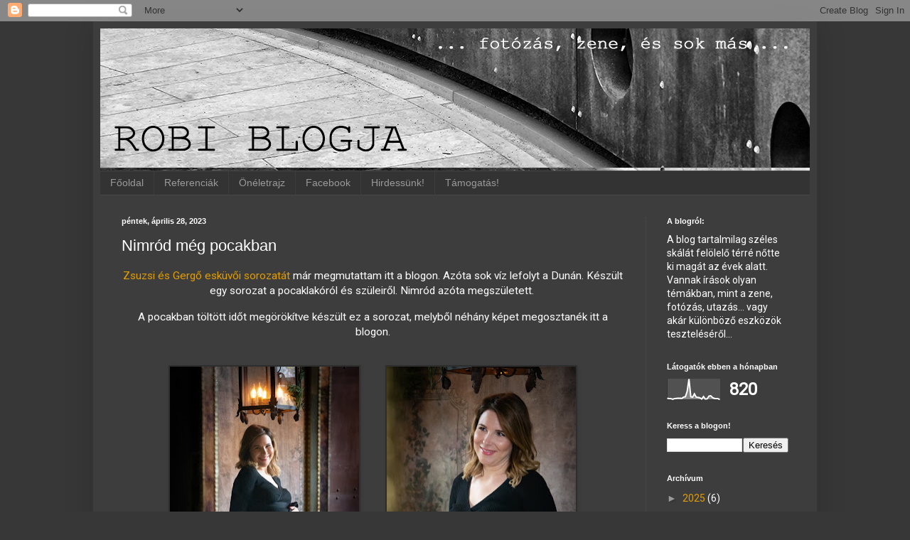

--- FILE ---
content_type: text/html; charset=UTF-8
request_url: https://robertfagyasblog.blogspot.com/2023/04/nimrod-meg-pocakban.html
body_size: 24351
content:
<!DOCTYPE html>
<html class='v2' dir='ltr' lang='hu'>
<head>
<link href='https://www.blogger.com/static/v1/widgets/335934321-css_bundle_v2.css' rel='stylesheet' type='text/css'/>
<meta content='width=1100' name='viewport'/>
<meta content='text/html; charset=UTF-8' http-equiv='Content-Type'/>
<meta content='blogger' name='generator'/>
<link href='https://robertfagyasblog.blogspot.com/favicon.ico' rel='icon' type='image/x-icon'/>
<link href='http://robertfagyasblog.blogspot.com/2023/04/nimrod-meg-pocakban.html' rel='canonical'/>
<link rel="alternate" type="application/atom+xml" title="Robi blogja - Atom" href="https://robertfagyasblog.blogspot.com/feeds/posts/default" />
<link rel="alternate" type="application/rss+xml" title="Robi blogja - RSS" href="https://robertfagyasblog.blogspot.com/feeds/posts/default?alt=rss" />
<link rel="service.post" type="application/atom+xml" title="Robi blogja - Atom" href="https://www.blogger.com/feeds/8479002776897201682/posts/default" />

<link rel="alternate" type="application/atom+xml" title="Robi blogja - Atom" href="https://robertfagyasblog.blogspot.com/feeds/8814246174448205007/comments/default" />
<!--Can't find substitution for tag [blog.ieCssRetrofitLinks]-->
<link href='https://blogger.googleusercontent.com/img/b/R29vZ2xl/AVvXsEjenm8d12K77IEFX15_mmDXC8WSQs0hmiDVeFWy_ywrW1nyzx7jFu_36et2keARtr85jQh1idmI8a6bp9LAObIc3dvxCd-4JiS9T7k8hpaonSUOh1usLhKiMS5kPuUje04-NAqdEH1u-5wwvI6pwdUOHor3nl_WxtZBAW4NQK2L7F4IFfHp33APXewwmQ/w266-h400/_ROB1839.jpg' rel='image_src'/>
<meta content='http://robertfagyasblog.blogspot.com/2023/04/nimrod-meg-pocakban.html' property='og:url'/>
<meta content='Nimród még pocakban' property='og:title'/>
<meta content='Zsuzsi és Gergő esküvői sorozatát  már megmutattam itt a blogon. Azóta sok víz lefolyt a Dunán. Készült egy sorozat a pocaklakóról és szülei...' property='og:description'/>
<meta content='https://blogger.googleusercontent.com/img/b/R29vZ2xl/AVvXsEjenm8d12K77IEFX15_mmDXC8WSQs0hmiDVeFWy_ywrW1nyzx7jFu_36et2keARtr85jQh1idmI8a6bp9LAObIc3dvxCd-4JiS9T7k8hpaonSUOh1usLhKiMS5kPuUje04-NAqdEH1u-5wwvI6pwdUOHor3nl_WxtZBAW4NQK2L7F4IFfHp33APXewwmQ/w1200-h630-p-k-no-nu/_ROB1839.jpg' property='og:image'/>
<title>Robi blogja: Nimród még pocakban</title>
<style type='text/css'>@font-face{font-family:'Roboto';font-style:normal;font-weight:400;font-stretch:100%;font-display:swap;src:url(//fonts.gstatic.com/s/roboto/v50/KFOMCnqEu92Fr1ME7kSn66aGLdTylUAMQXC89YmC2DPNWubEbVmZiAr0klQmz24O0g.woff2)format('woff2');unicode-range:U+0460-052F,U+1C80-1C8A,U+20B4,U+2DE0-2DFF,U+A640-A69F,U+FE2E-FE2F;}@font-face{font-family:'Roboto';font-style:normal;font-weight:400;font-stretch:100%;font-display:swap;src:url(//fonts.gstatic.com/s/roboto/v50/KFOMCnqEu92Fr1ME7kSn66aGLdTylUAMQXC89YmC2DPNWubEbVmQiAr0klQmz24O0g.woff2)format('woff2');unicode-range:U+0301,U+0400-045F,U+0490-0491,U+04B0-04B1,U+2116;}@font-face{font-family:'Roboto';font-style:normal;font-weight:400;font-stretch:100%;font-display:swap;src:url(//fonts.gstatic.com/s/roboto/v50/KFOMCnqEu92Fr1ME7kSn66aGLdTylUAMQXC89YmC2DPNWubEbVmYiAr0klQmz24O0g.woff2)format('woff2');unicode-range:U+1F00-1FFF;}@font-face{font-family:'Roboto';font-style:normal;font-weight:400;font-stretch:100%;font-display:swap;src:url(//fonts.gstatic.com/s/roboto/v50/KFOMCnqEu92Fr1ME7kSn66aGLdTylUAMQXC89YmC2DPNWubEbVmXiAr0klQmz24O0g.woff2)format('woff2');unicode-range:U+0370-0377,U+037A-037F,U+0384-038A,U+038C,U+038E-03A1,U+03A3-03FF;}@font-face{font-family:'Roboto';font-style:normal;font-weight:400;font-stretch:100%;font-display:swap;src:url(//fonts.gstatic.com/s/roboto/v50/KFOMCnqEu92Fr1ME7kSn66aGLdTylUAMQXC89YmC2DPNWubEbVnoiAr0klQmz24O0g.woff2)format('woff2');unicode-range:U+0302-0303,U+0305,U+0307-0308,U+0310,U+0312,U+0315,U+031A,U+0326-0327,U+032C,U+032F-0330,U+0332-0333,U+0338,U+033A,U+0346,U+034D,U+0391-03A1,U+03A3-03A9,U+03B1-03C9,U+03D1,U+03D5-03D6,U+03F0-03F1,U+03F4-03F5,U+2016-2017,U+2034-2038,U+203C,U+2040,U+2043,U+2047,U+2050,U+2057,U+205F,U+2070-2071,U+2074-208E,U+2090-209C,U+20D0-20DC,U+20E1,U+20E5-20EF,U+2100-2112,U+2114-2115,U+2117-2121,U+2123-214F,U+2190,U+2192,U+2194-21AE,U+21B0-21E5,U+21F1-21F2,U+21F4-2211,U+2213-2214,U+2216-22FF,U+2308-230B,U+2310,U+2319,U+231C-2321,U+2336-237A,U+237C,U+2395,U+239B-23B7,U+23D0,U+23DC-23E1,U+2474-2475,U+25AF,U+25B3,U+25B7,U+25BD,U+25C1,U+25CA,U+25CC,U+25FB,U+266D-266F,U+27C0-27FF,U+2900-2AFF,U+2B0E-2B11,U+2B30-2B4C,U+2BFE,U+3030,U+FF5B,U+FF5D,U+1D400-1D7FF,U+1EE00-1EEFF;}@font-face{font-family:'Roboto';font-style:normal;font-weight:400;font-stretch:100%;font-display:swap;src:url(//fonts.gstatic.com/s/roboto/v50/KFOMCnqEu92Fr1ME7kSn66aGLdTylUAMQXC89YmC2DPNWubEbVn6iAr0klQmz24O0g.woff2)format('woff2');unicode-range:U+0001-000C,U+000E-001F,U+007F-009F,U+20DD-20E0,U+20E2-20E4,U+2150-218F,U+2190,U+2192,U+2194-2199,U+21AF,U+21E6-21F0,U+21F3,U+2218-2219,U+2299,U+22C4-22C6,U+2300-243F,U+2440-244A,U+2460-24FF,U+25A0-27BF,U+2800-28FF,U+2921-2922,U+2981,U+29BF,U+29EB,U+2B00-2BFF,U+4DC0-4DFF,U+FFF9-FFFB,U+10140-1018E,U+10190-1019C,U+101A0,U+101D0-101FD,U+102E0-102FB,U+10E60-10E7E,U+1D2C0-1D2D3,U+1D2E0-1D37F,U+1F000-1F0FF,U+1F100-1F1AD,U+1F1E6-1F1FF,U+1F30D-1F30F,U+1F315,U+1F31C,U+1F31E,U+1F320-1F32C,U+1F336,U+1F378,U+1F37D,U+1F382,U+1F393-1F39F,U+1F3A7-1F3A8,U+1F3AC-1F3AF,U+1F3C2,U+1F3C4-1F3C6,U+1F3CA-1F3CE,U+1F3D4-1F3E0,U+1F3ED,U+1F3F1-1F3F3,U+1F3F5-1F3F7,U+1F408,U+1F415,U+1F41F,U+1F426,U+1F43F,U+1F441-1F442,U+1F444,U+1F446-1F449,U+1F44C-1F44E,U+1F453,U+1F46A,U+1F47D,U+1F4A3,U+1F4B0,U+1F4B3,U+1F4B9,U+1F4BB,U+1F4BF,U+1F4C8-1F4CB,U+1F4D6,U+1F4DA,U+1F4DF,U+1F4E3-1F4E6,U+1F4EA-1F4ED,U+1F4F7,U+1F4F9-1F4FB,U+1F4FD-1F4FE,U+1F503,U+1F507-1F50B,U+1F50D,U+1F512-1F513,U+1F53E-1F54A,U+1F54F-1F5FA,U+1F610,U+1F650-1F67F,U+1F687,U+1F68D,U+1F691,U+1F694,U+1F698,U+1F6AD,U+1F6B2,U+1F6B9-1F6BA,U+1F6BC,U+1F6C6-1F6CF,U+1F6D3-1F6D7,U+1F6E0-1F6EA,U+1F6F0-1F6F3,U+1F6F7-1F6FC,U+1F700-1F7FF,U+1F800-1F80B,U+1F810-1F847,U+1F850-1F859,U+1F860-1F887,U+1F890-1F8AD,U+1F8B0-1F8BB,U+1F8C0-1F8C1,U+1F900-1F90B,U+1F93B,U+1F946,U+1F984,U+1F996,U+1F9E9,U+1FA00-1FA6F,U+1FA70-1FA7C,U+1FA80-1FA89,U+1FA8F-1FAC6,U+1FACE-1FADC,U+1FADF-1FAE9,U+1FAF0-1FAF8,U+1FB00-1FBFF;}@font-face{font-family:'Roboto';font-style:normal;font-weight:400;font-stretch:100%;font-display:swap;src:url(//fonts.gstatic.com/s/roboto/v50/KFOMCnqEu92Fr1ME7kSn66aGLdTylUAMQXC89YmC2DPNWubEbVmbiAr0klQmz24O0g.woff2)format('woff2');unicode-range:U+0102-0103,U+0110-0111,U+0128-0129,U+0168-0169,U+01A0-01A1,U+01AF-01B0,U+0300-0301,U+0303-0304,U+0308-0309,U+0323,U+0329,U+1EA0-1EF9,U+20AB;}@font-face{font-family:'Roboto';font-style:normal;font-weight:400;font-stretch:100%;font-display:swap;src:url(//fonts.gstatic.com/s/roboto/v50/KFOMCnqEu92Fr1ME7kSn66aGLdTylUAMQXC89YmC2DPNWubEbVmaiAr0klQmz24O0g.woff2)format('woff2');unicode-range:U+0100-02BA,U+02BD-02C5,U+02C7-02CC,U+02CE-02D7,U+02DD-02FF,U+0304,U+0308,U+0329,U+1D00-1DBF,U+1E00-1E9F,U+1EF2-1EFF,U+2020,U+20A0-20AB,U+20AD-20C0,U+2113,U+2C60-2C7F,U+A720-A7FF;}@font-face{font-family:'Roboto';font-style:normal;font-weight:400;font-stretch:100%;font-display:swap;src:url(//fonts.gstatic.com/s/roboto/v50/KFOMCnqEu92Fr1ME7kSn66aGLdTylUAMQXC89YmC2DPNWubEbVmUiAr0klQmz24.woff2)format('woff2');unicode-range:U+0000-00FF,U+0131,U+0152-0153,U+02BB-02BC,U+02C6,U+02DA,U+02DC,U+0304,U+0308,U+0329,U+2000-206F,U+20AC,U+2122,U+2191,U+2193,U+2212,U+2215,U+FEFF,U+FFFD;}</style>
<style id='page-skin-1' type='text/css'><!--
/*
-----------------------------------------------
Blogger Template Style
Name:     Simple
Designer: Blogger
URL:      www.blogger.com
----------------------------------------------- */
/* Content
----------------------------------------------- */
body {
font: normal normal 14px Roboto;
color: #ffffff;
background: #373737 none repeat scroll top left;
padding: 0 40px 40px 40px;
}
html body .region-inner {
min-width: 0;
max-width: 100%;
width: auto;
}
h2 {
font-size: 22px;
}
a:link {
text-decoration:none;
color: #e29d00;
}
a:visited {
text-decoration:none;
color: #d28900;
}
a:hover {
text-decoration:underline;
color: #d28900;
}
.body-fauxcolumn-outer .fauxcolumn-inner {
background: transparent none repeat scroll top left;
_background-image: none;
}
.body-fauxcolumn-outer .cap-top {
position: absolute;
z-index: 1;
height: 400px;
width: 100%;
}
.body-fauxcolumn-outer .cap-top .cap-left {
width: 100%;
background: transparent none repeat-x scroll top left;
_background-image: none;
}
.content-outer {
-moz-box-shadow: 0 0 40px rgba(0, 0, 0, .15);
-webkit-box-shadow: 0 0 5px rgba(0, 0, 0, .15);
-goog-ms-box-shadow: 0 0 10px #333333;
box-shadow: 0 0 40px rgba(0, 0, 0, .15);
margin-bottom: 1px;
}
.content-inner {
padding: 10px 10px;
}
.content-inner {
background-color: #3d3d3d;
}
/* Header
----------------------------------------------- */
.header-outer {
background: rgba(46,46,46,0) none repeat-x scroll 0 -400px;
_background-image: none;
}
.Header h1 {
font: normal normal 60px Arial, Tahoma, Helvetica, FreeSans, sans-serif;
color: #ffffff;
text-shadow: -1px -1px 1px rgba(0, 0, 0, .2);
}
.Header h1 a {
color: #ffffff;
}
.Header .description {
font-size: 140%;
color: #ababab;
}
.header-inner .Header .titlewrapper {
padding: 22px 30px;
}
.header-inner .Header .descriptionwrapper {
padding: 0 30px;
}
/* Tabs
----------------------------------------------- */
.tabs-inner .section:first-child {
border-top: 1px solid #474747;
}
.tabs-inner .section:first-child ul {
margin-top: -1px;
border-top: 1px solid #474747;
border-left: 0 solid #474747;
border-right: 0 solid #474747;
}
.tabs-inner .widget ul {
background: #333333 none repeat-x scroll 0 -800px;
_background-image: none;
border-bottom: 1px solid #474747;
margin-top: 0;
margin-left: -30px;
margin-right: -30px;
}
.tabs-inner .widget li a {
display: inline-block;
padding: .6em 1em;
font: normal normal 14px Arial, Tahoma, Helvetica, FreeSans, sans-serif;
color: #9a9a9a;
border-left: 1px solid #3d3d3d;
border-right: 0 solid #474747;
}
.tabs-inner .widget li:first-child a {
border-left: none;
}
.tabs-inner .widget li.selected a, .tabs-inner .widget li a:hover {
color: #ffffff;
background-color: #000000;
text-decoration: none;
}
/* Columns
----------------------------------------------- */
.main-outer {
border-top: 0 solid #474747;
}
.fauxcolumn-left-outer .fauxcolumn-inner {
border-right: 1px solid #474747;
}
.fauxcolumn-right-outer .fauxcolumn-inner {
border-left: 1px solid #474747;
}
/* Headings
----------------------------------------------- */
div.widget > h2,
div.widget h2.title {
margin: 0 0 1em 0;
font: normal bold 11px Arial, Tahoma, Helvetica, FreeSans, sans-serif;
color: #ffffff;
}
/* Widgets
----------------------------------------------- */
.widget .zippy {
color: #9a9a9a;
text-shadow: 2px 2px 1px rgba(0, 0, 0, .1);
}
.widget .popular-posts ul {
list-style: none;
}
/* Posts
----------------------------------------------- */
h2.date-header {
font: normal bold 11px Arial, Tahoma, Helvetica, FreeSans, sans-serif;
}
.date-header span {
background-color: rgba(46,46,46,0);
color: #ffffff;
padding: inherit;
letter-spacing: inherit;
margin: inherit;
}
.main-inner {
padding-top: 30px;
padding-bottom: 30px;
}
.main-inner .column-center-inner {
padding: 0 15px;
}
.main-inner .column-center-inner .section {
margin: 0 15px;
}
.post {
margin: 0 0 25px 0;
}
h3.post-title, .comments h4 {
font: normal normal 22px Arial, Tahoma, Helvetica, FreeSans, sans-serif;
margin: .75em 0 0;
}
.post-body {
font-size: 110%;
line-height: 1.4;
position: relative;
}
.post-body img, .post-body .tr-caption-container, .Profile img, .Image img,
.BlogList .item-thumbnail img {
padding: 0;
background: #2e2e2e;
border: 1px solid #2e2e2e;
-moz-box-shadow: 1px 1px 5px rgba(0, 0, 0, .1);
-webkit-box-shadow: 1px 1px 5px rgba(0, 0, 0, .1);
box-shadow: 1px 1px 5px rgba(0, 0, 0, .1);
}
.post-body img, .post-body .tr-caption-container {
padding: 1px;
}
.post-body .tr-caption-container {
color: #ffffff;
}
.post-body .tr-caption-container img {
padding: 0;
background: transparent;
border: none;
-moz-box-shadow: 0 0 0 rgba(0, 0, 0, .1);
-webkit-box-shadow: 0 0 0 rgba(0, 0, 0, .1);
box-shadow: 0 0 0 rgba(0, 0, 0, .1);
}
.post-header {
margin: 0 0 1.5em;
line-height: 1.6;
font-size: 90%;
}
.post-footer {
margin: 20px -2px 0;
padding: 5px 10px;
color: #8a8a8a;
background-color: #3b3b3b;
border-bottom: 1px solid #4a4a4a;
line-height: 1.6;
font-size: 90%;
}
#comments .comment-author {
padding-top: 1.5em;
border-top: 1px solid #474747;
background-position: 0 1.5em;
}
#comments .comment-author:first-child {
padding-top: 0;
border-top: none;
}
.avatar-image-container {
margin: .2em 0 0;
}
#comments .avatar-image-container img {
border: 1px solid #2e2e2e;
}
/* Comments
----------------------------------------------- */
.comments .comments-content .icon.blog-author {
background-repeat: no-repeat;
background-image: url([data-uri]);
}
.comments .comments-content .loadmore a {
border-top: 1px solid #9a9a9a;
border-bottom: 1px solid #9a9a9a;
}
.comments .comment-thread.inline-thread {
background-color: #3b3b3b;
}
.comments .continue {
border-top: 2px solid #9a9a9a;
}
/* Accents
---------------------------------------------- */
.section-columns td.columns-cell {
border-left: 1px solid #474747;
}
.blog-pager {
background: transparent none no-repeat scroll top center;
}
.blog-pager-older-link, .home-link,
.blog-pager-newer-link {
background-color: #3d3d3d;
padding: 5px;
}
.footer-outer {
border-top: 0 dashed #bbbbbb;
}
/* Mobile
----------------------------------------------- */
body.mobile  {
background-size: auto;
}
.mobile .body-fauxcolumn-outer {
background: transparent none repeat scroll top left;
}
.mobile .body-fauxcolumn-outer .cap-top {
background-size: 100% auto;
}
.mobile .content-outer {
-webkit-box-shadow: 0 0 3px rgba(0, 0, 0, .15);
box-shadow: 0 0 3px rgba(0, 0, 0, .15);
}
.mobile .tabs-inner .widget ul {
margin-left: 0;
margin-right: 0;
}
.mobile .post {
margin: 0;
}
.mobile .main-inner .column-center-inner .section {
margin: 0;
}
.mobile .date-header span {
padding: 0.1em 10px;
margin: 0 -10px;
}
.mobile h3.post-title {
margin: 0;
}
.mobile .blog-pager {
background: transparent none no-repeat scroll top center;
}
.mobile .footer-outer {
border-top: none;
}
.mobile .main-inner, .mobile .footer-inner {
background-color: #3d3d3d;
}
.mobile-index-contents {
color: #ffffff;
}
.mobile-link-button {
background-color: #e29d00;
}
.mobile-link-button a:link, .mobile-link-button a:visited {
color: #ffffff;
}
.mobile .tabs-inner .section:first-child {
border-top: none;
}
.mobile .tabs-inner .PageList .widget-content {
background-color: #000000;
color: #ffffff;
border-top: 1px solid #474747;
border-bottom: 1px solid #474747;
}
.mobile .tabs-inner .PageList .widget-content .pagelist-arrow {
border-left: 1px solid #474747;
}

--></style>
<style id='template-skin-1' type='text/css'><!--
body {
min-width: 1018px;
}
.content-outer, .content-fauxcolumn-outer, .region-inner {
min-width: 1018px;
max-width: 1018px;
_width: 1018px;
}
.main-inner .columns {
padding-left: 0px;
padding-right: 231px;
}
.main-inner .fauxcolumn-center-outer {
left: 0px;
right: 231px;
/* IE6 does not respect left and right together */
_width: expression(this.parentNode.offsetWidth -
parseInt("0px") -
parseInt("231px") + 'px');
}
.main-inner .fauxcolumn-left-outer {
width: 0px;
}
.main-inner .fauxcolumn-right-outer {
width: 231px;
}
.main-inner .column-left-outer {
width: 0px;
right: 100%;
margin-left: -0px;
}
.main-inner .column-right-outer {
width: 231px;
margin-right: -231px;
}
#layout {
min-width: 0;
}
#layout .content-outer {
min-width: 0;
width: 800px;
}
#layout .region-inner {
min-width: 0;
width: auto;
}
body#layout div.add_widget {
padding: 8px;
}
body#layout div.add_widget a {
margin-left: 32px;
}
--></style>
<link href='https://www.blogger.com/dyn-css/authorization.css?targetBlogID=8479002776897201682&amp;zx=95ff23a8-7e6e-4968-989b-fb17ff41d5b5' media='none' onload='if(media!=&#39;all&#39;)media=&#39;all&#39;' rel='stylesheet'/><noscript><link href='https://www.blogger.com/dyn-css/authorization.css?targetBlogID=8479002776897201682&amp;zx=95ff23a8-7e6e-4968-989b-fb17ff41d5b5' rel='stylesheet'/></noscript>
<meta name='google-adsense-platform-account' content='ca-host-pub-1556223355139109'/>
<meta name='google-adsense-platform-domain' content='blogspot.com'/>

<script async src="https://pagead2.googlesyndication.com/pagead/js/adsbygoogle.js?client=ca-pub-9177008846199429&host=ca-host-pub-1556223355139109" crossorigin="anonymous"></script>

<!-- data-ad-client=ca-pub-9177008846199429 -->

</head>
<body class='loading variant-dark'>
<div class='navbar section' id='navbar' name='Navbar'><div class='widget Navbar' data-version='1' id='Navbar1'><script type="text/javascript">
    function setAttributeOnload(object, attribute, val) {
      if(window.addEventListener) {
        window.addEventListener('load',
          function(){ object[attribute] = val; }, false);
      } else {
        window.attachEvent('onload', function(){ object[attribute] = val; });
      }
    }
  </script>
<div id="navbar-iframe-container"></div>
<script type="text/javascript" src="https://apis.google.com/js/platform.js"></script>
<script type="text/javascript">
      gapi.load("gapi.iframes:gapi.iframes.style.bubble", function() {
        if (gapi.iframes && gapi.iframes.getContext) {
          gapi.iframes.getContext().openChild({
              url: 'https://www.blogger.com/navbar/8479002776897201682?po\x3d8814246174448205007\x26origin\x3dhttps://robertfagyasblog.blogspot.com',
              where: document.getElementById("navbar-iframe-container"),
              id: "navbar-iframe"
          });
        }
      });
    </script><script type="text/javascript">
(function() {
var script = document.createElement('script');
script.type = 'text/javascript';
script.src = '//pagead2.googlesyndication.com/pagead/js/google_top_exp.js';
var head = document.getElementsByTagName('head')[0];
if (head) {
head.appendChild(script);
}})();
</script>
</div></div>
<div class='body-fauxcolumns'>
<div class='fauxcolumn-outer body-fauxcolumn-outer'>
<div class='cap-top'>
<div class='cap-left'></div>
<div class='cap-right'></div>
</div>
<div class='fauxborder-left'>
<div class='fauxborder-right'></div>
<div class='fauxcolumn-inner'>
</div>
</div>
<div class='cap-bottom'>
<div class='cap-left'></div>
<div class='cap-right'></div>
</div>
</div>
</div>
<div class='content'>
<div class='content-fauxcolumns'>
<div class='fauxcolumn-outer content-fauxcolumn-outer'>
<div class='cap-top'>
<div class='cap-left'></div>
<div class='cap-right'></div>
</div>
<div class='fauxborder-left'>
<div class='fauxborder-right'></div>
<div class='fauxcolumn-inner'>
</div>
</div>
<div class='cap-bottom'>
<div class='cap-left'></div>
<div class='cap-right'></div>
</div>
</div>
</div>
<div class='content-outer'>
<div class='content-cap-top cap-top'>
<div class='cap-left'></div>
<div class='cap-right'></div>
</div>
<div class='fauxborder-left content-fauxborder-left'>
<div class='fauxborder-right content-fauxborder-right'></div>
<div class='content-inner'>
<header>
<div class='header-outer'>
<div class='header-cap-top cap-top'>
<div class='cap-left'></div>
<div class='cap-right'></div>
</div>
<div class='fauxborder-left header-fauxborder-left'>
<div class='fauxborder-right header-fauxborder-right'></div>
<div class='region-inner header-inner'>
<div class='header section' id='header' name='Fejléc'><div class='widget Header' data-version='1' id='Header1'>
<div id='header-inner'>
<a href='https://robertfagyasblog.blogspot.com/' style='display: block'>
<img alt='Robi blogja' height='200px; ' id='Header1_headerimg' src='https://blogger.googleusercontent.com/img/b/R29vZ2xl/AVvXsEhjjnMa-cHW1OOQ9eGx91g2YRomgOHixEob1ELHNVmEz_Ke9JyhWJl-H_vmzv7KtkU-aE1kcQZStcYW1iJhiVI2bblWp0oT2QQrz9j2L48MtkOXlJHerahjCu45u24k4PXI8lQhNKti-Ins/s1600/fejlec2015-01.png' style='display: block' width='1000px; '/>
</a>
</div>
</div></div>
</div>
</div>
<div class='header-cap-bottom cap-bottom'>
<div class='cap-left'></div>
<div class='cap-right'></div>
</div>
</div>
</header>
<div class='tabs-outer'>
<div class='tabs-cap-top cap-top'>
<div class='cap-left'></div>
<div class='cap-right'></div>
</div>
<div class='fauxborder-left tabs-fauxborder-left'>
<div class='fauxborder-right tabs-fauxborder-right'></div>
<div class='region-inner tabs-inner'>
<div class='tabs section' id='crosscol' name='Oszlopokon keresztül ívelő szakasz'><div class='widget PageList' data-version='1' id='PageList1'>
<h2>Oldalak</h2>
<div class='widget-content'>
<ul>
<li>
<a href='https://robertfagyasblog.blogspot.com/'>Főoldal</a>
</li>
<li>
<a href='https://robertfagyasblog.blogspot.com/p/referenciak.html'>Referenciák</a>
</li>
<li>
<a href='https://robertfagyasblog.blogspot.com/p/oneletrajz.html'>Önéletrajz</a>
</li>
<li>
<a href='https://robertfagyasblog.blogspot.com/p/facebook.html'>Facebook</a>
</li>
<li>
<a href='https://robertfagyasblog.blogspot.com/p/banner.html'>Hirdessünk!</a>
</li>
<li>
<a href='https://robertfagyasblog.blogspot.com/p/tamogatas.html'>Támogatás!</a>
</li>
</ul>
<div class='clear'></div>
</div>
</div></div>
<div class='tabs no-items section' id='crosscol-overflow' name='Cross-Column 2'></div>
</div>
</div>
<div class='tabs-cap-bottom cap-bottom'>
<div class='cap-left'></div>
<div class='cap-right'></div>
</div>
</div>
<div class='main-outer'>
<div class='main-cap-top cap-top'>
<div class='cap-left'></div>
<div class='cap-right'></div>
</div>
<div class='fauxborder-left main-fauxborder-left'>
<div class='fauxborder-right main-fauxborder-right'></div>
<div class='region-inner main-inner'>
<div class='columns fauxcolumns'>
<div class='fauxcolumn-outer fauxcolumn-center-outer'>
<div class='cap-top'>
<div class='cap-left'></div>
<div class='cap-right'></div>
</div>
<div class='fauxborder-left'>
<div class='fauxborder-right'></div>
<div class='fauxcolumn-inner'>
</div>
</div>
<div class='cap-bottom'>
<div class='cap-left'></div>
<div class='cap-right'></div>
</div>
</div>
<div class='fauxcolumn-outer fauxcolumn-left-outer'>
<div class='cap-top'>
<div class='cap-left'></div>
<div class='cap-right'></div>
</div>
<div class='fauxborder-left'>
<div class='fauxborder-right'></div>
<div class='fauxcolumn-inner'>
</div>
</div>
<div class='cap-bottom'>
<div class='cap-left'></div>
<div class='cap-right'></div>
</div>
</div>
<div class='fauxcolumn-outer fauxcolumn-right-outer'>
<div class='cap-top'>
<div class='cap-left'></div>
<div class='cap-right'></div>
</div>
<div class='fauxborder-left'>
<div class='fauxborder-right'></div>
<div class='fauxcolumn-inner'>
</div>
</div>
<div class='cap-bottom'>
<div class='cap-left'></div>
<div class='cap-right'></div>
</div>
</div>
<!-- corrects IE6 width calculation -->
<div class='columns-inner'>
<div class='column-center-outer'>
<div class='column-center-inner'>
<div class='main section' id='main' name='Elsődleges'><div class='widget Blog' data-version='1' id='Blog1'>
<div class='blog-posts hfeed'>

          <div class="date-outer">
        
<h2 class='date-header'><span>péntek, április 28, 2023</span></h2>

          <div class="date-posts">
        
<div class='post-outer'>
<div class='post hentry uncustomized-post-template' itemprop='blogPost' itemscope='itemscope' itemtype='http://schema.org/BlogPosting'>
<meta content='https://blogger.googleusercontent.com/img/b/R29vZ2xl/AVvXsEjenm8d12K77IEFX15_mmDXC8WSQs0hmiDVeFWy_ywrW1nyzx7jFu_36et2keARtr85jQh1idmI8a6bp9LAObIc3dvxCd-4JiS9T7k8hpaonSUOh1usLhKiMS5kPuUje04-NAqdEH1u-5wwvI6pwdUOHor3nl_WxtZBAW4NQK2L7F4IFfHp33APXewwmQ/w266-h400/_ROB1839.jpg' itemprop='image_url'/>
<meta content='8479002776897201682' itemprop='blogId'/>
<meta content='8814246174448205007' itemprop='postId'/>
<a name='8814246174448205007'></a>
<h3 class='post-title entry-title' itemprop='name'>
Nimród még pocakban
</h3>
<div class='post-header'>
<div class='post-header-line-1'></div>
</div>
<div class='post-body entry-content' id='post-body-8814246174448205007' itemprop='description articleBody'>
<p style="text-align: justify;"></p><div class="separator" style="clear: both; text-align: center;"><div style="text-align: center;"><a href="http://robertfagyasblog.blogspot.com/2022/01/zsuzsi-gergo.html" style="text-align: left;" target="_blank">Zsuzsi és Gergő esküvői sorozatát</a><span style="text-align: left;"> már megmutattam itt a blogon. Azóta sok víz lefolyt a Dunán. Készült egy sorozat a pocaklakóról és szüleiről. Nimród azóta megszületett.&nbsp;</span></div><p style="text-align: left;"></p><p style="text-align: center;">A pocakban töltött időt megörökítve készült ez a sorozat, melyből néhány képet megosztanék itt a blogon.</p></div><div class="separator" style="clear: both; text-align: center;"><br /></div><div class="separator" style="clear: both; text-align: center;"><a href="https://blogger.googleusercontent.com/img/b/R29vZ2xl/AVvXsEjenm8d12K77IEFX15_mmDXC8WSQs0hmiDVeFWy_ywrW1nyzx7jFu_36et2keARtr85jQh1idmI8a6bp9LAObIc3dvxCd-4JiS9T7k8hpaonSUOh1usLhKiMS5kPuUje04-NAqdEH1u-5wwvI6pwdUOHor3nl_WxtZBAW4NQK2L7F4IFfHp33APXewwmQ/s1620/_ROB1839.jpg" style="margin-left: 1em; margin-right: 1em;"><img border="0" data-original-height="1620" data-original-width="1080" height="400" src="https://blogger.googleusercontent.com/img/b/R29vZ2xl/AVvXsEjenm8d12K77IEFX15_mmDXC8WSQs0hmiDVeFWy_ywrW1nyzx7jFu_36et2keARtr85jQh1idmI8a6bp9LAObIc3dvxCd-4JiS9T7k8hpaonSUOh1usLhKiMS5kPuUje04-NAqdEH1u-5wwvI6pwdUOHor3nl_WxtZBAW4NQK2L7F4IFfHp33APXewwmQ/w266-h400/_ROB1839.jpg" width="266" /></a>&nbsp;<a href="https://blogger.googleusercontent.com/img/b/R29vZ2xl/AVvXsEj1bOkVGwqzmbqx1Lo9WwNHGyQisyvJU1UEYvOZIVX5Wi2w-ZlKdiRVoaDWAE9bImHGpwAaVdinvKHzA7VjZpFxblSaWo0c7uHVv-xbZIAzUUUwJHpWlBwed3hOQjRAY0NRkeQtDfoIViacgvxm1sd2XZUIi4sep9F8-TReoShtPYUJKpek3vrjfMbBYQ/s1620/_ROB1845.jpg" style="margin-left: 1em; margin-right: 1em;"><img border="0" data-original-height="1620" data-original-width="1080" height="400" src="https://blogger.googleusercontent.com/img/b/R29vZ2xl/AVvXsEj1bOkVGwqzmbqx1Lo9WwNHGyQisyvJU1UEYvOZIVX5Wi2w-ZlKdiRVoaDWAE9bImHGpwAaVdinvKHzA7VjZpFxblSaWo0c7uHVv-xbZIAzUUUwJHpWlBwed3hOQjRAY0NRkeQtDfoIViacgvxm1sd2XZUIi4sep9F8-TReoShtPYUJKpek3vrjfMbBYQ/w266-h400/_ROB1845.jpg" width="266" /></a></div><div class="separator" style="clear: both; text-align: center;"><br /></div><div class="separator" style="clear: both; text-align: center;"><a href="https://blogger.googleusercontent.com/img/b/R29vZ2xl/AVvXsEhR4QdTHjKM8u_fm6inIp1n9P3sQ9z77JXt8kVjuVhK6-sF4TIvLwQrVQOKLDztKbapfVi_DWyYnyvVlhzZDIHao2zErKeKdaQCKM-QgrxSEzF8J-fzhD-hMo6wpv9PGp2MNhkjh4qSAyDqkf00gKB2rb90HMNkjEeY18t_28-DentWjR49kIMiZadoLQ/s1620/_ROB1849.jpg" style="margin-left: 1em; margin-right: 1em;"><img border="0" data-original-height="1080" data-original-width="1620" height="426" src="https://blogger.googleusercontent.com/img/b/R29vZ2xl/AVvXsEhR4QdTHjKM8u_fm6inIp1n9P3sQ9z77JXt8kVjuVhK6-sF4TIvLwQrVQOKLDztKbapfVi_DWyYnyvVlhzZDIHao2zErKeKdaQCKM-QgrxSEzF8J-fzhD-hMo6wpv9PGp2MNhkjh4qSAyDqkf00gKB2rb90HMNkjEeY18t_28-DentWjR49kIMiZadoLQ/w640-h426/_ROB1849.jpg" width="640" /></a></div><div class="separator" style="clear: both; text-align: center;"><br /></div><div class="separator" style="clear: both; text-align: center;"><a href="https://blogger.googleusercontent.com/img/b/R29vZ2xl/AVvXsEgVEf608JNFxiTHfpBt-rW0JVhrCZPs2wdck7MqsRXAYPLh60Qt28PU6jsH6xuJ_o7qZE82lD6_FMT8OJg6kZajo3JHQ8IwCSnBZitU2ggs5wEEe2JyIRQeh1wqavhWGZMfJ453B4NxaFajXVcQwkx5QV9TFb8Zty1Z-UbKNSksJdZA0uK23O_Ms4Pfuw/s1620/_ROB1859.jpg" style="margin-left: 1em; margin-right: 1em;"><img border="0" data-original-height="1620" data-original-width="1080" height="400" src="https://blogger.googleusercontent.com/img/b/R29vZ2xl/AVvXsEgVEf608JNFxiTHfpBt-rW0JVhrCZPs2wdck7MqsRXAYPLh60Qt28PU6jsH6xuJ_o7qZE82lD6_FMT8OJg6kZajo3JHQ8IwCSnBZitU2ggs5wEEe2JyIRQeh1wqavhWGZMfJ453B4NxaFajXVcQwkx5QV9TFb8Zty1Z-UbKNSksJdZA0uK23O_Ms4Pfuw/w266-h400/_ROB1859.jpg" width="266" /></a>&nbsp;<a href="https://blogger.googleusercontent.com/img/b/R29vZ2xl/AVvXsEjdAwzg6Kx_w3RjJnN9_BVcVe3nJdaqgOAIpqyQlEaFoc7Zofm9POsv95JeqfyiWk8-j6Y3zPvHtm1S7L_KA3j3bAT-_1ebmFF4q6Rlkiu_pbecjIrDGYVe5FD2Vt5aU2_XDfPgW7mZKXrRkSwJh0qhKBaL1-JL5ReVHM4vPmwVPUWqmrsQ_GT82Hj47w/s1620/_ROB1867.jpg" style="margin-left: 1em; margin-right: 1em;"><img border="0" data-original-height="1620" data-original-width="1080" height="400" src="https://blogger.googleusercontent.com/img/b/R29vZ2xl/AVvXsEjdAwzg6Kx_w3RjJnN9_BVcVe3nJdaqgOAIpqyQlEaFoc7Zofm9POsv95JeqfyiWk8-j6Y3zPvHtm1S7L_KA3j3bAT-_1ebmFF4q6Rlkiu_pbecjIrDGYVe5FD2Vt5aU2_XDfPgW7mZKXrRkSwJh0qhKBaL1-JL5ReVHM4vPmwVPUWqmrsQ_GT82Hj47w/w266-h400/_ROB1867.jpg" width="266" /></a></div><br /><div class="separator" style="clear: both; text-align: center;"><a href="https://blogger.googleusercontent.com/img/b/R29vZ2xl/AVvXsEjiUfxNcjbsVXkJjU7xqne0aVnrpwKnxtWakw8hDp0t5JdQucQmKOK13iM7ADgDSyWS4mMQ9OEMZqIfbdG9Ce5t2KbX-GSwQA5kFWJzI1aBEngdR4aA9Pv3s206gP2HSGrgg_wHE2scHO-2gWUmFZfwsFEfaPGm-DxQxMifiUINml9ZBfDxZUr665wkNw/s1620/_ROB1852.jpg" style="margin-left: 1em; margin-right: 1em;"><img border="0" data-original-height="1080" data-original-width="1620" height="426" src="https://blogger.googleusercontent.com/img/b/R29vZ2xl/AVvXsEjiUfxNcjbsVXkJjU7xqne0aVnrpwKnxtWakw8hDp0t5JdQucQmKOK13iM7ADgDSyWS4mMQ9OEMZqIfbdG9Ce5t2KbX-GSwQA5kFWJzI1aBEngdR4aA9Pv3s206gP2HSGrgg_wHE2scHO-2gWUmFZfwsFEfaPGm-DxQxMifiUINml9ZBfDxZUr665wkNw/w640-h426/_ROB1852.jpg" width="640" /></a></div><br /><div class="separator" style="clear: both; text-align: center;"><a href="https://blogger.googleusercontent.com/img/b/R29vZ2xl/AVvXsEhAqbqRcDa61GSDaB_5wn1l9fjseDlk63DqRc0lSJjKUMTsHVEAQnhCDcLUKRXU1ejZtiL5uethdnsR1gyDI324L5BvCg4FwQDVxZs4dwN18oxtFlRKU03bjCitezny0hf2WkXRBc37fNlpP7iKsknBmW05fnE7uu2G6EQN8JSHwcBD4NFJ4wdf6fRD8w/s1620/_ROB1872.jpg" style="margin-left: 1em; margin-right: 1em;"><img border="0" data-original-height="1620" data-original-width="1080" height="400" src="https://blogger.googleusercontent.com/img/b/R29vZ2xl/AVvXsEhAqbqRcDa61GSDaB_5wn1l9fjseDlk63DqRc0lSJjKUMTsHVEAQnhCDcLUKRXU1ejZtiL5uethdnsR1gyDI324L5BvCg4FwQDVxZs4dwN18oxtFlRKU03bjCitezny0hf2WkXRBc37fNlpP7iKsknBmW05fnE7uu2G6EQN8JSHwcBD4NFJ4wdf6fRD8w/w266-h400/_ROB1872.jpg" width="266" /></a>&nbsp;<a href="https://blogger.googleusercontent.com/img/b/R29vZ2xl/AVvXsEgloc3hMevQWAAlz3AKDSw30RyhzgqSWqxo-Ph4Jt0AF0iLx0VmtXJ9Wj9cB21FnchblyNHO2e02R1GeHEHkAWSULAAb3GvQ0OsiiLl7k-W7Y2ZJ2FnWeLy5GMGEq8E-SPbFFIljHP0r2N-b9Lpaxy6ogtE8qGpp3At7LV4Oxm4CwkFH_3PqQtrIi5Apg/s1621/_ROB1877.jpg" style="margin-left: 1em; margin-right: 1em;"><img border="0" data-original-height="1621" data-original-width="1080" height="400" src="https://blogger.googleusercontent.com/img/b/R29vZ2xl/AVvXsEgloc3hMevQWAAlz3AKDSw30RyhzgqSWqxo-Ph4Jt0AF0iLx0VmtXJ9Wj9cB21FnchblyNHO2e02R1GeHEHkAWSULAAb3GvQ0OsiiLl7k-W7Y2ZJ2FnWeLy5GMGEq8E-SPbFFIljHP0r2N-b9Lpaxy6ogtE8qGpp3At7LV4Oxm4CwkFH_3PqQtrIi5Apg/w266-h400/_ROB1877.jpg" width="266" /></a></div><div class="separator" style="clear: both; text-align: center;"><br /></div><div class="separator" style="clear: both; text-align: center;"><a href="https://blogger.googleusercontent.com/img/b/R29vZ2xl/AVvXsEgsOKREK_h6kDapIegh1ZaeDE_WGyglD7vkLgSH4UXbk9Ax0A-dgA1R2MhR-d7GSuwDiSOIcjyEDdh12ijNUSwCqkJyuzFgaL6Fur2dkXgYyfHUMy-AQjGS-xIJNTfgkyoKLofqW3QupWPK7IZ5ynZyrgd0OBoWtbfRMYFCMta-mV85Dh5t6CazG7TWOw/s1620/_ROB1883.jpg" style="margin-left: 1em; margin-right: 1em;"><img border="0" data-original-height="1080" data-original-width="1620" height="426" src="https://blogger.googleusercontent.com/img/b/R29vZ2xl/AVvXsEgsOKREK_h6kDapIegh1ZaeDE_WGyglD7vkLgSH4UXbk9Ax0A-dgA1R2MhR-d7GSuwDiSOIcjyEDdh12ijNUSwCqkJyuzFgaL6Fur2dkXgYyfHUMy-AQjGS-xIJNTfgkyoKLofqW3QupWPK7IZ5ynZyrgd0OBoWtbfRMYFCMta-mV85Dh5t6CazG7TWOw/w640-h426/_ROB1883.jpg" width="640" /></a></div><br /><div class="separator" style="clear: both; text-align: center;"><a href="https://blogger.googleusercontent.com/img/b/R29vZ2xl/AVvXsEjxT1ykj2kVugcw-v7Hca3jSqRorfsxBQ8YDThV9Pl5IGszcg-tqhqmIhm2-Eosd2kyHTZzUbnnbOKSuEQyRq4Pqd25jhpSzNI8B3ybxCiBlKBfjtZb3a8AZq9OaZcIgcjpXA4VoDVQ1Y65C0iG9Tat0R7CbMhTz5uMBMtJREDndpez1j7j6n4R2O037g/s1620/_ROB1892.jpg" style="margin-left: 1em; margin-right: 1em;"><img border="0" data-original-height="1080" data-original-width="1620" height="426" src="https://blogger.googleusercontent.com/img/b/R29vZ2xl/AVvXsEjxT1ykj2kVugcw-v7Hca3jSqRorfsxBQ8YDThV9Pl5IGszcg-tqhqmIhm2-Eosd2kyHTZzUbnnbOKSuEQyRq4Pqd25jhpSzNI8B3ybxCiBlKBfjtZb3a8AZq9OaZcIgcjpXA4VoDVQ1Y65C0iG9Tat0R7CbMhTz5uMBMtJREDndpez1j7j6n4R2O037g/w640-h426/_ROB1892.jpg" width="640" /></a></div><br /><div class="separator" style="clear: both; text-align: center;"><a href="https://blogger.googleusercontent.com/img/b/R29vZ2xl/AVvXsEiC8CBE9EhP0hgXK1mx21-5jhpy9yyCUNiJ2jZDexa6A_wNlLVHdH0egmBINkel13aPm8CLoAxdSGn62qllHXlzC4_HIJNuEp_f3nlKv7y_uW6Jz1ydpwDVvoMuU4DMUOafqp_V6P_Gbk5G80hi-CZAqg4rXYhHUscB1IxqI_4_MKGbr31zbFk729gnDg/s1621/_ROB1904.jpg" style="margin-left: 1em; margin-right: 1em;"><img border="0" data-original-height="1621" data-original-width="1080" height="400" src="https://blogger.googleusercontent.com/img/b/R29vZ2xl/AVvXsEiC8CBE9EhP0hgXK1mx21-5jhpy9yyCUNiJ2jZDexa6A_wNlLVHdH0egmBINkel13aPm8CLoAxdSGn62qllHXlzC4_HIJNuEp_f3nlKv7y_uW6Jz1ydpwDVvoMuU4DMUOafqp_V6P_Gbk5G80hi-CZAqg4rXYhHUscB1IxqI_4_MKGbr31zbFk729gnDg/w266-h400/_ROB1904.jpg" width="266" /></a>&nbsp;<a href="https://blogger.googleusercontent.com/img/b/R29vZ2xl/AVvXsEifa1M4PsPr_hplXrJRLviKUc56rOYrpfdh8BYIxPc-STDsuygu-I-MuWpCKUWJzFDWZWvSvtPeR5MjTmsYHttD8ZRDJ3Ue5noSIVPlSdhwV26DLn0Kv84Bj_vkD3hQkCY6qVvcFQmWjg1sVPrEtI4sAVtlZdXxIGQiUMEYyEua8PGJIPtiHvTANHqlpQ/s1621/_ROB1898.jpg" style="margin-left: 1em; margin-right: 1em;"><img border="0" data-original-height="1621" data-original-width="1080" height="400" src="https://blogger.googleusercontent.com/img/b/R29vZ2xl/AVvXsEifa1M4PsPr_hplXrJRLviKUc56rOYrpfdh8BYIxPc-STDsuygu-I-MuWpCKUWJzFDWZWvSvtPeR5MjTmsYHttD8ZRDJ3Ue5noSIVPlSdhwV26DLn0Kv84Bj_vkD3hQkCY6qVvcFQmWjg1sVPrEtI4sAVtlZdXxIGQiUMEYyEua8PGJIPtiHvTANHqlpQ/w266-h400/_ROB1898.jpg" width="266" /></a></div><div class="separator" style="clear: both; text-align: center;"><br /></div><div class="separator" style="clear: both; text-align: center;"><a href="https://blogger.googleusercontent.com/img/b/R29vZ2xl/AVvXsEjcYFg3L3O5yCcVInxc0Gv2vuWKA4QDvUrbyUxRAJ_4mz7soTWFbEl-Khlp2DdXhlSbZddALXoMuw3cHGCnjhsfWJpY_9zH1YRfkpahLH0G0f7EKwmYblIyyaJp63d63t2QbZRmPijzjyWcBAvOE-8BcT57G7EMAyX_8sKjKrQ3slTYx2VENX3gyxGXBA/s1621/_ROB1910.jpg" style="margin-left: 1em; margin-right: 1em;"><img border="0" data-original-height="1621" data-original-width="1080" height="400" src="https://blogger.googleusercontent.com/img/b/R29vZ2xl/AVvXsEjcYFg3L3O5yCcVInxc0Gv2vuWKA4QDvUrbyUxRAJ_4mz7soTWFbEl-Khlp2DdXhlSbZddALXoMuw3cHGCnjhsfWJpY_9zH1YRfkpahLH0G0f7EKwmYblIyyaJp63d63t2QbZRmPijzjyWcBAvOE-8BcT57G7EMAyX_8sKjKrQ3slTYx2VENX3gyxGXBA/w266-h400/_ROB1910.jpg" width="266" /></a>&nbsp;<a href="https://blogger.googleusercontent.com/img/b/R29vZ2xl/AVvXsEjyQ2GikfPHJyeXmDdSW1gwQL2pvNp2zPnTK-mqaSOjC77fBnL-5yiCz81itRsNLlkP1zy2tthW8EUHkeaMIgQVcC3nVdC2AHVLq11vnnA_04IbZJuiszNd3pybn4hU0LNK9nGDaJZz7_DxtIQlumziPNuvIrBFDGo2QTdEYSWJvNmMMS8nNpCnNFuaDg/s1621/_ROB1918.jpg" style="margin-left: 1em; margin-right: 1em;"><img border="0" data-original-height="1621" data-original-width="1080" height="400" src="https://blogger.googleusercontent.com/img/b/R29vZ2xl/AVvXsEjyQ2GikfPHJyeXmDdSW1gwQL2pvNp2zPnTK-mqaSOjC77fBnL-5yiCz81itRsNLlkP1zy2tthW8EUHkeaMIgQVcC3nVdC2AHVLq11vnnA_04IbZJuiszNd3pybn4hU0LNK9nGDaJZz7_DxtIQlumziPNuvIrBFDGo2QTdEYSWJvNmMMS8nNpCnNFuaDg/w266-h400/_ROB1918.jpg" width="266" /></a></div><div class="separator" style="clear: both; text-align: center;"><br /></div><div class="separator" style="clear: both; text-align: center;"><a href="https://blogger.googleusercontent.com/img/b/R29vZ2xl/AVvXsEjiJjGUXQLli5z1XKD9k3uhYVdrL4dPutD-C4fTOwU_IXBcRuLFjzru0geQpf7AY1lnFjuZPeofShmQj510b7JT2iDA6sMaFspEkARP1zK99fCRgWT7c3I3j0aF6cBEriWbxwjsziWnKG8UQxupMW84h2tsvFzPCM4M2l77DviEiUsRNlSTy1TZoAiTag/s1621/_ROB1938.jpg" style="margin-left: 1em; margin-right: 1em;"><img border="0" data-original-height="1621" data-original-width="1080" height="400" src="https://blogger.googleusercontent.com/img/b/R29vZ2xl/AVvXsEjiJjGUXQLli5z1XKD9k3uhYVdrL4dPutD-C4fTOwU_IXBcRuLFjzru0geQpf7AY1lnFjuZPeofShmQj510b7JT2iDA6sMaFspEkARP1zK99fCRgWT7c3I3j0aF6cBEriWbxwjsziWnKG8UQxupMW84h2tsvFzPCM4M2l77DviEiUsRNlSTy1TZoAiTag/w266-h400/_ROB1938.jpg" width="266" /></a>&nbsp;<a href="https://blogger.googleusercontent.com/img/b/R29vZ2xl/AVvXsEgBonjSgvHf3hFzZ6Vy9ghugxLaVe5xeD4qxON9o9Nk2QXcc_qoNBsrYuPv6-3b3Tw4UM9kasZPW46plrQnoLR0Z7VzqL8XjSXxvSToAVsk7WcbVEecRGBNOEiTpE3c5tt0Yo9k5HCbGUETrSq2At6yAs3Fa9AMix1FFmrXn28xkMrtJ9Z-1A23RN4_2g/s1621/_ROB1957.jpg" style="margin-left: 1em; margin-right: 1em;"><img border="0" data-original-height="1621" data-original-width="1080" height="400" src="https://blogger.googleusercontent.com/img/b/R29vZ2xl/AVvXsEgBonjSgvHf3hFzZ6Vy9ghugxLaVe5xeD4qxON9o9Nk2QXcc_qoNBsrYuPv6-3b3Tw4UM9kasZPW46plrQnoLR0Z7VzqL8XjSXxvSToAVsk7WcbVEecRGBNOEiTpE3c5tt0Yo9k5HCbGUETrSq2At6yAs3Fa9AMix1FFmrXn28xkMrtJ9Z-1A23RN4_2g/w266-h400/_ROB1957.jpg" width="266" /></a></div><div class="separator" style="clear: both; text-align: center;"><br /></div><div class="separator" style="clear: both; text-align: center;"><a href="https://blogger.googleusercontent.com/img/b/R29vZ2xl/AVvXsEhu6JfrdaXOb6sJ0xEN9aW0u5CYj4NXptZltizODuItnaY8TuV2jqc-v7_TbAVr9xuHYUbfRiv1Ga0d8uf_oiczMdVJlRunjYP5MxiRrOzQLQ2faU-929L4e8HS4nv_CGc0j2-4ZPRn6kEux6kGQAmQ95HPni9ujkDBWORNavHpxYmQnJxvp1mW1LIXgg/s1621/_ROB1969.jpg" style="margin-left: 1em; margin-right: 1em;"><img border="0" data-original-height="1621" data-original-width="1080" height="400" src="https://blogger.googleusercontent.com/img/b/R29vZ2xl/AVvXsEhu6JfrdaXOb6sJ0xEN9aW0u5CYj4NXptZltizODuItnaY8TuV2jqc-v7_TbAVr9xuHYUbfRiv1Ga0d8uf_oiczMdVJlRunjYP5MxiRrOzQLQ2faU-929L4e8HS4nv_CGc0j2-4ZPRn6kEux6kGQAmQ95HPni9ujkDBWORNavHpxYmQnJxvp1mW1LIXgg/w266-h400/_ROB1969.jpg" width="266" /></a>&nbsp;<a href="https://blogger.googleusercontent.com/img/b/R29vZ2xl/AVvXsEiuAPRTy9ldMtF4LEF1yj1o48OkU9SNHpUGpAmY-3uA_tg-4IxzvBCIXWVPSkXoL72p9q2KmpTk30d33M6BCJfHRiE7_20PwcXz43GOtbP3Y1Al8XRoDw4JssPTFP-OY3bYVa1AUc1FYOzxl9kHcqawQD1xfxcOwBGJ4EmbtyKZIkJb8r73A3CwUHK9Mg/s1625/_ROB2065.jpg" style="margin-left: 1em; margin-right: 1em;"><img border="0" data-original-height="1625" data-original-width="1080" height="400" src="https://blogger.googleusercontent.com/img/b/R29vZ2xl/AVvXsEiuAPRTy9ldMtF4LEF1yj1o48OkU9SNHpUGpAmY-3uA_tg-4IxzvBCIXWVPSkXoL72p9q2KmpTk30d33M6BCJfHRiE7_20PwcXz43GOtbP3Y1Al8XRoDw4JssPTFP-OY3bYVa1AUc1FYOzxl9kHcqawQD1xfxcOwBGJ4EmbtyKZIkJb8r73A3CwUHK9Mg/w266-h400/_ROB2065.jpg" width="266" /></a></div><div class="separator" style="clear: both; text-align: center;"><br /></div><div class="separator" style="clear: both; text-align: center;"><a href="https://blogger.googleusercontent.com/img/b/R29vZ2xl/AVvXsEgrNYwyq3sivoFufFJyhgcovqeF0ghQt0bLKGRgLsO8FqTtXNwJK9L94hP65Rl1qA52VHJbgTV2TceZa2Lopiw7LTdQ_jMUvU3AhK2zGtCE1CMioeWuIUFRzp8FgBRw2_-NiJXPYGcMkbr9e_k0QConF-kjFUnQ_HuB4jBenmwUdC0g9OFBAmQvucS3JQ/s1621/_ROB2003.jpg" style="margin-left: 1em; margin-right: 1em;"><img border="0" data-original-height="1621" data-original-width="1080" height="400" src="https://blogger.googleusercontent.com/img/b/R29vZ2xl/AVvXsEgrNYwyq3sivoFufFJyhgcovqeF0ghQt0bLKGRgLsO8FqTtXNwJK9L94hP65Rl1qA52VHJbgTV2TceZa2Lopiw7LTdQ_jMUvU3AhK2zGtCE1CMioeWuIUFRzp8FgBRw2_-NiJXPYGcMkbr9e_k0QConF-kjFUnQ_HuB4jBenmwUdC0g9OFBAmQvucS3JQ/w266-h400/_ROB2003.jpg" width="266" /></a>&nbsp;<a href="https://blogger.googleusercontent.com/img/b/R29vZ2xl/AVvXsEjJygtPyoOLb5mvPcNwClZKIKInCKpROJBgYA7HQZF_VP1AVmPgyqh5LEaOSmhdIoyRMlg3By8nWNOGGZAJ3s0v4cDaNRzXWkJ5zmQH6SHc6qzidlRMC1nKkcfNCID-0yenC2mAQDHzo24qDpPz9ykYZU_hZsNXHr0_AhkJVoOU5EoMq3GmbDrMfG6VBw/s1621/_ROB2018.jpg" style="margin-left: 1em; margin-right: 1em;"><img border="0" data-original-height="1621" data-original-width="1080" height="400" src="https://blogger.googleusercontent.com/img/b/R29vZ2xl/AVvXsEjJygtPyoOLb5mvPcNwClZKIKInCKpROJBgYA7HQZF_VP1AVmPgyqh5LEaOSmhdIoyRMlg3By8nWNOGGZAJ3s0v4cDaNRzXWkJ5zmQH6SHc6qzidlRMC1nKkcfNCID-0yenC2mAQDHzo24qDpPz9ykYZU_hZsNXHr0_AhkJVoOU5EoMq3GmbDrMfG6VBw/w266-h400/_ROB2018.jpg" width="266" /></a></div><div class="separator" style="clear: both; text-align: center;"><br /></div><div class="separator" style="clear: both; text-align: center;">&nbsp;<a href="https://blogger.googleusercontent.com/img/b/R29vZ2xl/AVvXsEixcdVeCdoXs9WCnXbbOuCuGWSxeBz2h9PxpBzZkfyY-_IcLkZ0YeyeiplTAtvZNkkPLkxCxhbT52tbQEQ6DosXQu_lj_sRE0E5uuqMl6UYvZYqlrkaS1dfxLA5bI2IsLoZwTJnrc6SfB95CVWije4nMS5T0SjOi6YIyZ-rw3BaXi8s53AiBae3O4vbJg/s1625/_ROB2102.jpg" style="margin-left: 1em; margin-right: 1em;"><img border="0" data-original-height="1625" data-original-width="1080" height="400" src="https://blogger.googleusercontent.com/img/b/R29vZ2xl/AVvXsEixcdVeCdoXs9WCnXbbOuCuGWSxeBz2h9PxpBzZkfyY-_IcLkZ0YeyeiplTAtvZNkkPLkxCxhbT52tbQEQ6DosXQu_lj_sRE0E5uuqMl6UYvZYqlrkaS1dfxLA5bI2IsLoZwTJnrc6SfB95CVWije4nMS5T0SjOi6YIyZ-rw3BaXi8s53AiBae3O4vbJg/w266-h400/_ROB2102.jpg" width="266" /></a></div><br /><div class="separator" style="clear: both; text-align: center;"><a href="https://blogger.googleusercontent.com/img/b/R29vZ2xl/AVvXsEghbEOozm3uepqXepsnRSj2GyvZQXimPQXZCm6ewLqvUTwMQcQKGaWAFL1sQKybJOC2ENcMH29bEMUSs_hBmpHKbS_yDG4kcfy8al2y7OA1opWFv36aXUYq62yN_ONpeQa-YNv799Fn7roTHjmW653HmpjvEZhhaYcc1AjPsklXpyhNxNk_DfDQ_MG0ig/s1620/_ROB2141.jpg" style="margin-left: 1em; margin-right: 1em;"><img border="0" data-original-height="1080" data-original-width="1620" height="426" src="https://blogger.googleusercontent.com/img/b/R29vZ2xl/AVvXsEghbEOozm3uepqXepsnRSj2GyvZQXimPQXZCm6ewLqvUTwMQcQKGaWAFL1sQKybJOC2ENcMH29bEMUSs_hBmpHKbS_yDG4kcfy8al2y7OA1opWFv36aXUYq62yN_ONpeQa-YNv799Fn7roTHjmW653HmpjvEZhhaYcc1AjPsklXpyhNxNk_DfDQ_MG0ig/w640-h426/_ROB2141.jpg" width="640" /></a></div><br /><div class="separator" style="clear: both; text-align: center;"><a href="https://blogger.googleusercontent.com/img/b/R29vZ2xl/AVvXsEiOcBrIRI6iXKqaRLMXfoXWoMzVeIBjP0wKDCSVXjDQvHqkNHbs_H25lREAWGOC6lN5RrIDAXLYPaMkGg0984MLpKb0CrCbujey--l2oCQM31JYXiAN9INH0j8ndXy-wVqKIvUTeyq_8gnZy-sOiSQVaep84lqIk-0cdnz28NBMMwhMC5AC7QYDyeGNnw/s1625/_ROB2112.jpg" style="margin-left: 1em; margin-right: 1em;"><img border="0" data-original-height="1625" data-original-width="1080" height="400" src="https://blogger.googleusercontent.com/img/b/R29vZ2xl/AVvXsEiOcBrIRI6iXKqaRLMXfoXWoMzVeIBjP0wKDCSVXjDQvHqkNHbs_H25lREAWGOC6lN5RrIDAXLYPaMkGg0984MLpKb0CrCbujey--l2oCQM31JYXiAN9INH0j8ndXy-wVqKIvUTeyq_8gnZy-sOiSQVaep84lqIk-0cdnz28NBMMwhMC5AC7QYDyeGNnw/w266-h400/_ROB2112.jpg" width="266" /></a>&nbsp;<a href="https://blogger.googleusercontent.com/img/b/R29vZ2xl/AVvXsEj4mCAK1-uzT7IqxsXmIVAtLIjBBl2Zf0mLSAp1AyKmcf30fRdGvOQkHmxdYdQpbMoy6m43b1o_qVQnH3-C5NGQn590671PhmeP8iNY05kMZ9tdfH4TA-SA8Ys0HR8vXSdIQxwENtZGvDmNwxFPCD90dQL5q-dlzNfV44k1ZHW2MOQ6ksSjZ1ht85d_oQ/s1625/_ROB2121.jpg" style="margin-left: 1em; margin-right: 1em;"><img border="0" data-original-height="1625" data-original-width="1080" height="400" src="https://blogger.googleusercontent.com/img/b/R29vZ2xl/AVvXsEj4mCAK1-uzT7IqxsXmIVAtLIjBBl2Zf0mLSAp1AyKmcf30fRdGvOQkHmxdYdQpbMoy6m43b1o_qVQnH3-C5NGQn590671PhmeP8iNY05kMZ9tdfH4TA-SA8Ys0HR8vXSdIQxwENtZGvDmNwxFPCD90dQL5q-dlzNfV44k1ZHW2MOQ6ksSjZ1ht85d_oQ/w266-h400/_ROB2121.jpg" width="266" /></a></div><div class="separator" style="clear: both; text-align: center;"><br /></div><div class="separator" style="clear: both; text-align: center;"><a href="https://blogger.googleusercontent.com/img/b/R29vZ2xl/AVvXsEikOAGcMDhS2qKCh_o-him6-UkEh1Ofs4YKFq_El4ice-WaGH3aL5760G02TjQv1SIWnlyH4DB7rSDRjBxi_I09zpueC5NmbBi5L18CPeuK7mwZ_OilcmK9ZAArRuWuFdBpYhIqrtLPKW9syDp_C0TU_U9H-724b8m5ioLbhYr6eRSEChGGjphgyF5roQ/s1620/_ROB2126.jpg" style="margin-left: 1em; margin-right: 1em;"><img border="0" data-original-height="1080" data-original-width="1620" height="426" src="https://blogger.googleusercontent.com/img/b/R29vZ2xl/AVvXsEikOAGcMDhS2qKCh_o-him6-UkEh1Ofs4YKFq_El4ice-WaGH3aL5760G02TjQv1SIWnlyH4DB7rSDRjBxi_I09zpueC5NmbBi5L18CPeuK7mwZ_OilcmK9ZAArRuWuFdBpYhIqrtLPKW9syDp_C0TU_U9H-724b8m5ioLbhYr6eRSEChGGjphgyF5roQ/w640-h426/_ROB2126.jpg" width="640" /></a></div><br /><div class="separator" style="clear: both; text-align: center;"><a href="https://blogger.googleusercontent.com/img/b/R29vZ2xl/AVvXsEg6WK3hlCh0GLa0bwVe3_3O6nvIqcHoIKB28Q9DBvkd5Q10bkLWIekRWJfxUXk1_BaxIJkWTplGWQrmtJXtMjbe9RaysKhOlqXE-Pw8qHP68sqUB25maQn-9bb0Bky7Dxqeto5eMLhLyFKCbauyC7nJa9qkepvkoBTKLWODU8-HwqNWLuoqJCDzcMk62Q/s1620/_ROB2131.jpg" style="margin-left: 1em; margin-right: 1em;"><img border="0" data-original-height="1620" data-original-width="1080" height="400" src="https://blogger.googleusercontent.com/img/b/R29vZ2xl/AVvXsEg6WK3hlCh0GLa0bwVe3_3O6nvIqcHoIKB28Q9DBvkd5Q10bkLWIekRWJfxUXk1_BaxIJkWTplGWQrmtJXtMjbe9RaysKhOlqXE-Pw8qHP68sqUB25maQn-9bb0Bky7Dxqeto5eMLhLyFKCbauyC7nJa9qkepvkoBTKLWODU8-HwqNWLuoqJCDzcMk62Q/w266-h400/_ROB2131.jpg" width="266" /></a>&nbsp;<a href="https://blogger.googleusercontent.com/img/b/R29vZ2xl/AVvXsEhUxkvEPlSHzyXIVfcY_U6o-YzQg_alNZFTvuVWdKvJonIj7rNl2zWPDz7bMFq2TXuNod25nHP9vmpCalC100AZ8qIMBMp534MD4uWmAqDmtLg89A3iXj8E9GRPY7w0aqH3Jdww_fGXUfsWykvxSHHN7VM1Gb60JKeqzBhrfT_94l8Jc8yg3ZdvQeo07A/s1620/_ROB2152.jpg" style="margin-left: 1em; margin-right: 1em;"><img border="0" data-original-height="1620" data-original-width="1080" height="400" src="https://blogger.googleusercontent.com/img/b/R29vZ2xl/AVvXsEhUxkvEPlSHzyXIVfcY_U6o-YzQg_alNZFTvuVWdKvJonIj7rNl2zWPDz7bMFq2TXuNod25nHP9vmpCalC100AZ8qIMBMp534MD4uWmAqDmtLg89A3iXj8E9GRPY7w0aqH3Jdww_fGXUfsWykvxSHHN7VM1Gb60JKeqzBhrfT_94l8Jc8yg3ZdvQeo07A/w266-h400/_ROB2152.jpg" width="266" /></a></div><div class="separator" style="clear: both; text-align: center;"><br /></div><div class="separator" style="clear: both; text-align: center;"><a href="https://blogger.googleusercontent.com/img/b/R29vZ2xl/AVvXsEi_G35YDx1uInCY3WZtIegyMnkw0A8Xv85pTUJlkPWzL0qE9Uu1pR2ioFZnQ68nyM8teNgIgAtFIP7M1yIW7MVBsTf5tRW18xW_cvl2vbjQ_rsZ0zFKRymiDhRY94jgWl4i9B648w8f1WxTsyrBcAyLsuRCm84_LkUGl7AmbcjwQKC5dBJULom-1Pp1wQ/s1620/_ROB2148.jpg" style="margin-left: 1em; margin-right: 1em;"><img border="0" data-original-height="1080" data-original-width="1620" height="426" src="https://blogger.googleusercontent.com/img/b/R29vZ2xl/AVvXsEi_G35YDx1uInCY3WZtIegyMnkw0A8Xv85pTUJlkPWzL0qE9Uu1pR2ioFZnQ68nyM8teNgIgAtFIP7M1yIW7MVBsTf5tRW18xW_cvl2vbjQ_rsZ0zFKRymiDhRY94jgWl4i9B648w8f1WxTsyrBcAyLsuRCm84_LkUGl7AmbcjwQKC5dBJULom-1Pp1wQ/w640-h426/_ROB2148.jpg" width="640" /></a></div><div class="separator" style="clear: both; text-align: center;"><br /></div>
<div style='clear: both;'></div>
</div>
<div class='post-footer'>
<div class='post-footer-line post-footer-line-1'>
<span class='post-author vcard'>
Posted by
<span class='fn' itemprop='author' itemscope='itemscope' itemtype='http://schema.org/Person'>
<meta content='https://www.blogger.com/profile/18168933258500241955' itemprop='url'/>
<a class='g-profile' href='https://www.blogger.com/profile/18168933258500241955' rel='author' title='author profile'>
<span itemprop='name'>Robert Fagyas - Fotós</span>
</a>
</span>
</span>
<span class='post-timestamp'>
időpont:
<meta content='http://robertfagyasblog.blogspot.com/2023/04/nimrod-meg-pocakban.html' itemprop='url'/>
<a class='timestamp-link' href='https://robertfagyasblog.blogspot.com/2023/04/nimrod-meg-pocakban.html' rel='bookmark' title='permanent link'><abbr class='published' itemprop='datePublished' title='2023-04-28T09:16:00+02:00'>09:16</abbr></a>
</span>
<span class='post-comment-link'>
</span>
<span class='post-icons'>
</span>
<div class='post-share-buttons goog-inline-block'>
</div>
</div>
<div class='post-footer-line post-footer-line-2'>
<span class='post-labels'>
</span>
</div>
<div class='post-footer-line post-footer-line-3'>
<span class='post-location'>
</span>
</div>
</div>
</div>
<div class='comments' id='comments'>
<a name='comments'></a>
</div>
</div>

        </div></div>
      
</div>
<div class='blog-pager' id='blog-pager'>
<span id='blog-pager-newer-link'>
<a class='blog-pager-newer-link' href='https://robertfagyasblog.blogspot.com/2023/09/yamaha-s201-es-np-s303.html' id='Blog1_blog-pager-newer-link' title='Újabb bejegyzés'>Újabb bejegyzés</a>
</span>
<span id='blog-pager-older-link'>
<a class='blog-pager-older-link' href='https://robertfagyasblog.blogspot.com/2023/01/kata-ati-es-dorka-2022.html' id='Blog1_blog-pager-older-link' title='Régebbi bejegyzés'>Régebbi bejegyzés</a>
</span>
<a class='home-link' href='https://robertfagyasblog.blogspot.com/'>Főoldal</a>
</div>
<div class='clear'></div>
<div class='post-feeds'>
</div>
</div></div>
</div>
</div>
<div class='column-left-outer'>
<div class='column-left-inner'>
<aside>
</aside>
</div>
</div>
<div class='column-right-outer'>
<div class='column-right-inner'>
<aside>
<div class='sidebar section' id='sidebar-right-1'><div class='widget Text' data-version='1' id='Text3'>
<h2 class='title'>A blogról:</h2>
<div class='widget-content'>
A blog tartalmilag széles skálát felölelő térré nőtte ki magát az évek alatt. Vannak írások olyan témákban, mint a zene, fotózás, utazás... vagy akár különböző eszközök teszteléséről...
</div>
<div class='clear'></div>
</div><div class='widget Stats' data-version='1' id='Stats1'>
<h2>Látogatók ebben a hónapban</h2>
<div class='widget-content'>
<div id='Stats1_content' style='display: none;'>
<script src='https://www.gstatic.com/charts/loader.js' type='text/javascript'></script>
<span id='Stats1_sparklinespan' style='display:inline-block; width:75px; height:30px'></span>
<span class='counter-wrapper text-counter-wrapper' id='Stats1_totalCount'>
</span>
<div class='clear'></div>
</div>
</div>
</div><div class='widget BlogSearch' data-version='1' id='BlogSearch1'>
<h2 class='title'>Keress a blogon!</h2>
<div class='widget-content'>
<div id='BlogSearch1_form'>
<form action='https://robertfagyasblog.blogspot.com/search' class='gsc-search-box' target='_top'>
<table cellpadding='0' cellspacing='0' class='gsc-search-box'>
<tbody>
<tr>
<td class='gsc-input'>
<input autocomplete='off' class='gsc-input' name='q' size='10' title='search' type='text' value=''/>
</td>
<td class='gsc-search-button'>
<input class='gsc-search-button' title='search' type='submit' value='Keresés'/>
</td>
</tr>
</tbody>
</table>
</form>
</div>
</div>
<div class='clear'></div>
</div><div class='widget BlogArchive' data-version='1' id='BlogArchive1'>
<h2>Archívum</h2>
<div class='widget-content'>
<div id='ArchiveList'>
<div id='BlogArchive1_ArchiveList'>
<ul class='hierarchy'>
<li class='archivedate collapsed'>
<a class='toggle' href='javascript:void(0)'>
<span class='zippy'>

        &#9658;&#160;
      
</span>
</a>
<a class='post-count-link' href='https://robertfagyasblog.blogspot.com/2025/'>
2025
</a>
<span class='post-count' dir='ltr'>(6)</span>
<ul class='hierarchy'>
<li class='archivedate collapsed'>
<a class='toggle' href='javascript:void(0)'>
<span class='zippy'>

        &#9658;&#160;
      
</span>
</a>
<a class='post-count-link' href='https://robertfagyasblog.blogspot.com/2025/07/'>
július
</a>
<span class='post-count' dir='ltr'>(1)</span>
</li>
</ul>
<ul class='hierarchy'>
<li class='archivedate collapsed'>
<a class='toggle' href='javascript:void(0)'>
<span class='zippy'>

        &#9658;&#160;
      
</span>
</a>
<a class='post-count-link' href='https://robertfagyasblog.blogspot.com/2025/06/'>
június
</a>
<span class='post-count' dir='ltr'>(2)</span>
</li>
</ul>
<ul class='hierarchy'>
<li class='archivedate collapsed'>
<a class='toggle' href='javascript:void(0)'>
<span class='zippy'>

        &#9658;&#160;
      
</span>
</a>
<a class='post-count-link' href='https://robertfagyasblog.blogspot.com/2025/05/'>
május
</a>
<span class='post-count' dir='ltr'>(1)</span>
</li>
</ul>
<ul class='hierarchy'>
<li class='archivedate collapsed'>
<a class='toggle' href='javascript:void(0)'>
<span class='zippy'>

        &#9658;&#160;
      
</span>
</a>
<a class='post-count-link' href='https://robertfagyasblog.blogspot.com/2025/02/'>
február
</a>
<span class='post-count' dir='ltr'>(2)</span>
</li>
</ul>
</li>
</ul>
<ul class='hierarchy'>
<li class='archivedate collapsed'>
<a class='toggle' href='javascript:void(0)'>
<span class='zippy'>

        &#9658;&#160;
      
</span>
</a>
<a class='post-count-link' href='https://robertfagyasblog.blogspot.com/2024/'>
2024
</a>
<span class='post-count' dir='ltr'>(7)</span>
<ul class='hierarchy'>
<li class='archivedate collapsed'>
<a class='toggle' href='javascript:void(0)'>
<span class='zippy'>

        &#9658;&#160;
      
</span>
</a>
<a class='post-count-link' href='https://robertfagyasblog.blogspot.com/2024/11/'>
november
</a>
<span class='post-count' dir='ltr'>(1)</span>
</li>
</ul>
<ul class='hierarchy'>
<li class='archivedate collapsed'>
<a class='toggle' href='javascript:void(0)'>
<span class='zippy'>

        &#9658;&#160;
      
</span>
</a>
<a class='post-count-link' href='https://robertfagyasblog.blogspot.com/2024/10/'>
október
</a>
<span class='post-count' dir='ltr'>(2)</span>
</li>
</ul>
<ul class='hierarchy'>
<li class='archivedate collapsed'>
<a class='toggle' href='javascript:void(0)'>
<span class='zippy'>

        &#9658;&#160;
      
</span>
</a>
<a class='post-count-link' href='https://robertfagyasblog.blogspot.com/2024/07/'>
július
</a>
<span class='post-count' dir='ltr'>(1)</span>
</li>
</ul>
<ul class='hierarchy'>
<li class='archivedate collapsed'>
<a class='toggle' href='javascript:void(0)'>
<span class='zippy'>

        &#9658;&#160;
      
</span>
</a>
<a class='post-count-link' href='https://robertfagyasblog.blogspot.com/2024/06/'>
június
</a>
<span class='post-count' dir='ltr'>(2)</span>
</li>
</ul>
<ul class='hierarchy'>
<li class='archivedate collapsed'>
<a class='toggle' href='javascript:void(0)'>
<span class='zippy'>

        &#9658;&#160;
      
</span>
</a>
<a class='post-count-link' href='https://robertfagyasblog.blogspot.com/2024/02/'>
február
</a>
<span class='post-count' dir='ltr'>(1)</span>
</li>
</ul>
</li>
</ul>
<ul class='hierarchy'>
<li class='archivedate expanded'>
<a class='toggle' href='javascript:void(0)'>
<span class='zippy toggle-open'>

        &#9660;&#160;
      
</span>
</a>
<a class='post-count-link' href='https://robertfagyasblog.blogspot.com/2023/'>
2023
</a>
<span class='post-count' dir='ltr'>(5)</span>
<ul class='hierarchy'>
<li class='archivedate collapsed'>
<a class='toggle' href='javascript:void(0)'>
<span class='zippy'>

        &#9658;&#160;
      
</span>
</a>
<a class='post-count-link' href='https://robertfagyasblog.blogspot.com/2023/09/'>
szeptember
</a>
<span class='post-count' dir='ltr'>(1)</span>
</li>
</ul>
<ul class='hierarchy'>
<li class='archivedate expanded'>
<a class='toggle' href='javascript:void(0)'>
<span class='zippy toggle-open'>

        &#9660;&#160;
      
</span>
</a>
<a class='post-count-link' href='https://robertfagyasblog.blogspot.com/2023/04/'>
április
</a>
<span class='post-count' dir='ltr'>(1)</span>
<ul class='posts'>
<li><a href='https://robertfagyasblog.blogspot.com/2023/04/nimrod-meg-pocakban.html'>Nimród még pocakban</a></li>
</ul>
</li>
</ul>
<ul class='hierarchy'>
<li class='archivedate collapsed'>
<a class='toggle' href='javascript:void(0)'>
<span class='zippy'>

        &#9658;&#160;
      
</span>
</a>
<a class='post-count-link' href='https://robertfagyasblog.blogspot.com/2023/01/'>
január
</a>
<span class='post-count' dir='ltr'>(3)</span>
</li>
</ul>
</li>
</ul>
<ul class='hierarchy'>
<li class='archivedate collapsed'>
<a class='toggle' href='javascript:void(0)'>
<span class='zippy'>

        &#9658;&#160;
      
</span>
</a>
<a class='post-count-link' href='https://robertfagyasblog.blogspot.com/2022/'>
2022
</a>
<span class='post-count' dir='ltr'>(4)</span>
<ul class='hierarchy'>
<li class='archivedate collapsed'>
<a class='toggle' href='javascript:void(0)'>
<span class='zippy'>

        &#9658;&#160;
      
</span>
</a>
<a class='post-count-link' href='https://robertfagyasblog.blogspot.com/2022/12/'>
december
</a>
<span class='post-count' dir='ltr'>(1)</span>
</li>
</ul>
<ul class='hierarchy'>
<li class='archivedate collapsed'>
<a class='toggle' href='javascript:void(0)'>
<span class='zippy'>

        &#9658;&#160;
      
</span>
</a>
<a class='post-count-link' href='https://robertfagyasblog.blogspot.com/2022/03/'>
március
</a>
<span class='post-count' dir='ltr'>(1)</span>
</li>
</ul>
<ul class='hierarchy'>
<li class='archivedate collapsed'>
<a class='toggle' href='javascript:void(0)'>
<span class='zippy'>

        &#9658;&#160;
      
</span>
</a>
<a class='post-count-link' href='https://robertfagyasblog.blogspot.com/2022/02/'>
február
</a>
<span class='post-count' dir='ltr'>(1)</span>
</li>
</ul>
<ul class='hierarchy'>
<li class='archivedate collapsed'>
<a class='toggle' href='javascript:void(0)'>
<span class='zippy'>

        &#9658;&#160;
      
</span>
</a>
<a class='post-count-link' href='https://robertfagyasblog.blogspot.com/2022/01/'>
január
</a>
<span class='post-count' dir='ltr'>(1)</span>
</li>
</ul>
</li>
</ul>
<ul class='hierarchy'>
<li class='archivedate collapsed'>
<a class='toggle' href='javascript:void(0)'>
<span class='zippy'>

        &#9658;&#160;
      
</span>
</a>
<a class='post-count-link' href='https://robertfagyasblog.blogspot.com/2021/'>
2021
</a>
<span class='post-count' dir='ltr'>(7)</span>
<ul class='hierarchy'>
<li class='archivedate collapsed'>
<a class='toggle' href='javascript:void(0)'>
<span class='zippy'>

        &#9658;&#160;
      
</span>
</a>
<a class='post-count-link' href='https://robertfagyasblog.blogspot.com/2021/12/'>
december
</a>
<span class='post-count' dir='ltr'>(1)</span>
</li>
</ul>
<ul class='hierarchy'>
<li class='archivedate collapsed'>
<a class='toggle' href='javascript:void(0)'>
<span class='zippy'>

        &#9658;&#160;
      
</span>
</a>
<a class='post-count-link' href='https://robertfagyasblog.blogspot.com/2021/11/'>
november
</a>
<span class='post-count' dir='ltr'>(1)</span>
</li>
</ul>
<ul class='hierarchy'>
<li class='archivedate collapsed'>
<a class='toggle' href='javascript:void(0)'>
<span class='zippy'>

        &#9658;&#160;
      
</span>
</a>
<a class='post-count-link' href='https://robertfagyasblog.blogspot.com/2021/10/'>
október
</a>
<span class='post-count' dir='ltr'>(1)</span>
</li>
</ul>
<ul class='hierarchy'>
<li class='archivedate collapsed'>
<a class='toggle' href='javascript:void(0)'>
<span class='zippy'>

        &#9658;&#160;
      
</span>
</a>
<a class='post-count-link' href='https://robertfagyasblog.blogspot.com/2021/06/'>
június
</a>
<span class='post-count' dir='ltr'>(2)</span>
</li>
</ul>
<ul class='hierarchy'>
<li class='archivedate collapsed'>
<a class='toggle' href='javascript:void(0)'>
<span class='zippy'>

        &#9658;&#160;
      
</span>
</a>
<a class='post-count-link' href='https://robertfagyasblog.blogspot.com/2021/04/'>
április
</a>
<span class='post-count' dir='ltr'>(1)</span>
</li>
</ul>
<ul class='hierarchy'>
<li class='archivedate collapsed'>
<a class='toggle' href='javascript:void(0)'>
<span class='zippy'>

        &#9658;&#160;
      
</span>
</a>
<a class='post-count-link' href='https://robertfagyasblog.blogspot.com/2021/03/'>
március
</a>
<span class='post-count' dir='ltr'>(1)</span>
</li>
</ul>
</li>
</ul>
<ul class='hierarchy'>
<li class='archivedate collapsed'>
<a class='toggle' href='javascript:void(0)'>
<span class='zippy'>

        &#9658;&#160;
      
</span>
</a>
<a class='post-count-link' href='https://robertfagyasblog.blogspot.com/2020/'>
2020
</a>
<span class='post-count' dir='ltr'>(9)</span>
<ul class='hierarchy'>
<li class='archivedate collapsed'>
<a class='toggle' href='javascript:void(0)'>
<span class='zippy'>

        &#9658;&#160;
      
</span>
</a>
<a class='post-count-link' href='https://robertfagyasblog.blogspot.com/2020/12/'>
december
</a>
<span class='post-count' dir='ltr'>(2)</span>
</li>
</ul>
<ul class='hierarchy'>
<li class='archivedate collapsed'>
<a class='toggle' href='javascript:void(0)'>
<span class='zippy'>

        &#9658;&#160;
      
</span>
</a>
<a class='post-count-link' href='https://robertfagyasblog.blogspot.com/2020/07/'>
július
</a>
<span class='post-count' dir='ltr'>(1)</span>
</li>
</ul>
<ul class='hierarchy'>
<li class='archivedate collapsed'>
<a class='toggle' href='javascript:void(0)'>
<span class='zippy'>

        &#9658;&#160;
      
</span>
</a>
<a class='post-count-link' href='https://robertfagyasblog.blogspot.com/2020/05/'>
május
</a>
<span class='post-count' dir='ltr'>(1)</span>
</li>
</ul>
<ul class='hierarchy'>
<li class='archivedate collapsed'>
<a class='toggle' href='javascript:void(0)'>
<span class='zippy'>

        &#9658;&#160;
      
</span>
</a>
<a class='post-count-link' href='https://robertfagyasblog.blogspot.com/2020/04/'>
április
</a>
<span class='post-count' dir='ltr'>(1)</span>
</li>
</ul>
<ul class='hierarchy'>
<li class='archivedate collapsed'>
<a class='toggle' href='javascript:void(0)'>
<span class='zippy'>

        &#9658;&#160;
      
</span>
</a>
<a class='post-count-link' href='https://robertfagyasblog.blogspot.com/2020/03/'>
március
</a>
<span class='post-count' dir='ltr'>(1)</span>
</li>
</ul>
<ul class='hierarchy'>
<li class='archivedate collapsed'>
<a class='toggle' href='javascript:void(0)'>
<span class='zippy'>

        &#9658;&#160;
      
</span>
</a>
<a class='post-count-link' href='https://robertfagyasblog.blogspot.com/2020/01/'>
január
</a>
<span class='post-count' dir='ltr'>(3)</span>
</li>
</ul>
</li>
</ul>
<ul class='hierarchy'>
<li class='archivedate collapsed'>
<a class='toggle' href='javascript:void(0)'>
<span class='zippy'>

        &#9658;&#160;
      
</span>
</a>
<a class='post-count-link' href='https://robertfagyasblog.blogspot.com/2019/'>
2019
</a>
<span class='post-count' dir='ltr'>(10)</span>
<ul class='hierarchy'>
<li class='archivedate collapsed'>
<a class='toggle' href='javascript:void(0)'>
<span class='zippy'>

        &#9658;&#160;
      
</span>
</a>
<a class='post-count-link' href='https://robertfagyasblog.blogspot.com/2019/11/'>
november
</a>
<span class='post-count' dir='ltr'>(1)</span>
</li>
</ul>
<ul class='hierarchy'>
<li class='archivedate collapsed'>
<a class='toggle' href='javascript:void(0)'>
<span class='zippy'>

        &#9658;&#160;
      
</span>
</a>
<a class='post-count-link' href='https://robertfagyasblog.blogspot.com/2019/08/'>
augusztus
</a>
<span class='post-count' dir='ltr'>(2)</span>
</li>
</ul>
<ul class='hierarchy'>
<li class='archivedate collapsed'>
<a class='toggle' href='javascript:void(0)'>
<span class='zippy'>

        &#9658;&#160;
      
</span>
</a>
<a class='post-count-link' href='https://robertfagyasblog.blogspot.com/2019/07/'>
július
</a>
<span class='post-count' dir='ltr'>(1)</span>
</li>
</ul>
<ul class='hierarchy'>
<li class='archivedate collapsed'>
<a class='toggle' href='javascript:void(0)'>
<span class='zippy'>

        &#9658;&#160;
      
</span>
</a>
<a class='post-count-link' href='https://robertfagyasblog.blogspot.com/2019/06/'>
június
</a>
<span class='post-count' dir='ltr'>(3)</span>
</li>
</ul>
<ul class='hierarchy'>
<li class='archivedate collapsed'>
<a class='toggle' href='javascript:void(0)'>
<span class='zippy'>

        &#9658;&#160;
      
</span>
</a>
<a class='post-count-link' href='https://robertfagyasblog.blogspot.com/2019/04/'>
április
</a>
<span class='post-count' dir='ltr'>(1)</span>
</li>
</ul>
<ul class='hierarchy'>
<li class='archivedate collapsed'>
<a class='toggle' href='javascript:void(0)'>
<span class='zippy'>

        &#9658;&#160;
      
</span>
</a>
<a class='post-count-link' href='https://robertfagyasblog.blogspot.com/2019/03/'>
március
</a>
<span class='post-count' dir='ltr'>(1)</span>
</li>
</ul>
<ul class='hierarchy'>
<li class='archivedate collapsed'>
<a class='toggle' href='javascript:void(0)'>
<span class='zippy'>

        &#9658;&#160;
      
</span>
</a>
<a class='post-count-link' href='https://robertfagyasblog.blogspot.com/2019/02/'>
február
</a>
<span class='post-count' dir='ltr'>(1)</span>
</li>
</ul>
</li>
</ul>
<ul class='hierarchy'>
<li class='archivedate collapsed'>
<a class='toggle' href='javascript:void(0)'>
<span class='zippy'>

        &#9658;&#160;
      
</span>
</a>
<a class='post-count-link' href='https://robertfagyasblog.blogspot.com/2018/'>
2018
</a>
<span class='post-count' dir='ltr'>(18)</span>
<ul class='hierarchy'>
<li class='archivedate collapsed'>
<a class='toggle' href='javascript:void(0)'>
<span class='zippy'>

        &#9658;&#160;
      
</span>
</a>
<a class='post-count-link' href='https://robertfagyasblog.blogspot.com/2018/12/'>
december
</a>
<span class='post-count' dir='ltr'>(2)</span>
</li>
</ul>
<ul class='hierarchy'>
<li class='archivedate collapsed'>
<a class='toggle' href='javascript:void(0)'>
<span class='zippy'>

        &#9658;&#160;
      
</span>
</a>
<a class='post-count-link' href='https://robertfagyasblog.blogspot.com/2018/11/'>
november
</a>
<span class='post-count' dir='ltr'>(2)</span>
</li>
</ul>
<ul class='hierarchy'>
<li class='archivedate collapsed'>
<a class='toggle' href='javascript:void(0)'>
<span class='zippy'>

        &#9658;&#160;
      
</span>
</a>
<a class='post-count-link' href='https://robertfagyasblog.blogspot.com/2018/10/'>
október
</a>
<span class='post-count' dir='ltr'>(2)</span>
</li>
</ul>
<ul class='hierarchy'>
<li class='archivedate collapsed'>
<a class='toggle' href='javascript:void(0)'>
<span class='zippy'>

        &#9658;&#160;
      
</span>
</a>
<a class='post-count-link' href='https://robertfagyasblog.blogspot.com/2018/09/'>
szeptember
</a>
<span class='post-count' dir='ltr'>(3)</span>
</li>
</ul>
<ul class='hierarchy'>
<li class='archivedate collapsed'>
<a class='toggle' href='javascript:void(0)'>
<span class='zippy'>

        &#9658;&#160;
      
</span>
</a>
<a class='post-count-link' href='https://robertfagyasblog.blogspot.com/2018/07/'>
július
</a>
<span class='post-count' dir='ltr'>(1)</span>
</li>
</ul>
<ul class='hierarchy'>
<li class='archivedate collapsed'>
<a class='toggle' href='javascript:void(0)'>
<span class='zippy'>

        &#9658;&#160;
      
</span>
</a>
<a class='post-count-link' href='https://robertfagyasblog.blogspot.com/2018/06/'>
június
</a>
<span class='post-count' dir='ltr'>(2)</span>
</li>
</ul>
<ul class='hierarchy'>
<li class='archivedate collapsed'>
<a class='toggle' href='javascript:void(0)'>
<span class='zippy'>

        &#9658;&#160;
      
</span>
</a>
<a class='post-count-link' href='https://robertfagyasblog.blogspot.com/2018/05/'>
május
</a>
<span class='post-count' dir='ltr'>(3)</span>
</li>
</ul>
<ul class='hierarchy'>
<li class='archivedate collapsed'>
<a class='toggle' href='javascript:void(0)'>
<span class='zippy'>

        &#9658;&#160;
      
</span>
</a>
<a class='post-count-link' href='https://robertfagyasblog.blogspot.com/2018/03/'>
március
</a>
<span class='post-count' dir='ltr'>(1)</span>
</li>
</ul>
<ul class='hierarchy'>
<li class='archivedate collapsed'>
<a class='toggle' href='javascript:void(0)'>
<span class='zippy'>

        &#9658;&#160;
      
</span>
</a>
<a class='post-count-link' href='https://robertfagyasblog.blogspot.com/2018/02/'>
február
</a>
<span class='post-count' dir='ltr'>(1)</span>
</li>
</ul>
<ul class='hierarchy'>
<li class='archivedate collapsed'>
<a class='toggle' href='javascript:void(0)'>
<span class='zippy'>

        &#9658;&#160;
      
</span>
</a>
<a class='post-count-link' href='https://robertfagyasblog.blogspot.com/2018/01/'>
január
</a>
<span class='post-count' dir='ltr'>(1)</span>
</li>
</ul>
</li>
</ul>
<ul class='hierarchy'>
<li class='archivedate collapsed'>
<a class='toggle' href='javascript:void(0)'>
<span class='zippy'>

        &#9658;&#160;
      
</span>
</a>
<a class='post-count-link' href='https://robertfagyasblog.blogspot.com/2017/'>
2017
</a>
<span class='post-count' dir='ltr'>(25)</span>
<ul class='hierarchy'>
<li class='archivedate collapsed'>
<a class='toggle' href='javascript:void(0)'>
<span class='zippy'>

        &#9658;&#160;
      
</span>
</a>
<a class='post-count-link' href='https://robertfagyasblog.blogspot.com/2017/12/'>
december
</a>
<span class='post-count' dir='ltr'>(2)</span>
</li>
</ul>
<ul class='hierarchy'>
<li class='archivedate collapsed'>
<a class='toggle' href='javascript:void(0)'>
<span class='zippy'>

        &#9658;&#160;
      
</span>
</a>
<a class='post-count-link' href='https://robertfagyasblog.blogspot.com/2017/11/'>
november
</a>
<span class='post-count' dir='ltr'>(2)</span>
</li>
</ul>
<ul class='hierarchy'>
<li class='archivedate collapsed'>
<a class='toggle' href='javascript:void(0)'>
<span class='zippy'>

        &#9658;&#160;
      
</span>
</a>
<a class='post-count-link' href='https://robertfagyasblog.blogspot.com/2017/10/'>
október
</a>
<span class='post-count' dir='ltr'>(1)</span>
</li>
</ul>
<ul class='hierarchy'>
<li class='archivedate collapsed'>
<a class='toggle' href='javascript:void(0)'>
<span class='zippy'>

        &#9658;&#160;
      
</span>
</a>
<a class='post-count-link' href='https://robertfagyasblog.blogspot.com/2017/09/'>
szeptember
</a>
<span class='post-count' dir='ltr'>(1)</span>
</li>
</ul>
<ul class='hierarchy'>
<li class='archivedate collapsed'>
<a class='toggle' href='javascript:void(0)'>
<span class='zippy'>

        &#9658;&#160;
      
</span>
</a>
<a class='post-count-link' href='https://robertfagyasblog.blogspot.com/2017/08/'>
augusztus
</a>
<span class='post-count' dir='ltr'>(1)</span>
</li>
</ul>
<ul class='hierarchy'>
<li class='archivedate collapsed'>
<a class='toggle' href='javascript:void(0)'>
<span class='zippy'>

        &#9658;&#160;
      
</span>
</a>
<a class='post-count-link' href='https://robertfagyasblog.blogspot.com/2017/07/'>
július
</a>
<span class='post-count' dir='ltr'>(3)</span>
</li>
</ul>
<ul class='hierarchy'>
<li class='archivedate collapsed'>
<a class='toggle' href='javascript:void(0)'>
<span class='zippy'>

        &#9658;&#160;
      
</span>
</a>
<a class='post-count-link' href='https://robertfagyasblog.blogspot.com/2017/06/'>
június
</a>
<span class='post-count' dir='ltr'>(2)</span>
</li>
</ul>
<ul class='hierarchy'>
<li class='archivedate collapsed'>
<a class='toggle' href='javascript:void(0)'>
<span class='zippy'>

        &#9658;&#160;
      
</span>
</a>
<a class='post-count-link' href='https://robertfagyasblog.blogspot.com/2017/05/'>
május
</a>
<span class='post-count' dir='ltr'>(4)</span>
</li>
</ul>
<ul class='hierarchy'>
<li class='archivedate collapsed'>
<a class='toggle' href='javascript:void(0)'>
<span class='zippy'>

        &#9658;&#160;
      
</span>
</a>
<a class='post-count-link' href='https://robertfagyasblog.blogspot.com/2017/03/'>
március
</a>
<span class='post-count' dir='ltr'>(4)</span>
</li>
</ul>
<ul class='hierarchy'>
<li class='archivedate collapsed'>
<a class='toggle' href='javascript:void(0)'>
<span class='zippy'>

        &#9658;&#160;
      
</span>
</a>
<a class='post-count-link' href='https://robertfagyasblog.blogspot.com/2017/02/'>
február
</a>
<span class='post-count' dir='ltr'>(3)</span>
</li>
</ul>
<ul class='hierarchy'>
<li class='archivedate collapsed'>
<a class='toggle' href='javascript:void(0)'>
<span class='zippy'>

        &#9658;&#160;
      
</span>
</a>
<a class='post-count-link' href='https://robertfagyasblog.blogspot.com/2017/01/'>
január
</a>
<span class='post-count' dir='ltr'>(2)</span>
</li>
</ul>
</li>
</ul>
<ul class='hierarchy'>
<li class='archivedate collapsed'>
<a class='toggle' href='javascript:void(0)'>
<span class='zippy'>

        &#9658;&#160;
      
</span>
</a>
<a class='post-count-link' href='https://robertfagyasblog.blogspot.com/2016/'>
2016
</a>
<span class='post-count' dir='ltr'>(37)</span>
<ul class='hierarchy'>
<li class='archivedate collapsed'>
<a class='toggle' href='javascript:void(0)'>
<span class='zippy'>

        &#9658;&#160;
      
</span>
</a>
<a class='post-count-link' href='https://robertfagyasblog.blogspot.com/2016/12/'>
december
</a>
<span class='post-count' dir='ltr'>(1)</span>
</li>
</ul>
<ul class='hierarchy'>
<li class='archivedate collapsed'>
<a class='toggle' href='javascript:void(0)'>
<span class='zippy'>

        &#9658;&#160;
      
</span>
</a>
<a class='post-count-link' href='https://robertfagyasblog.blogspot.com/2016/11/'>
november
</a>
<span class='post-count' dir='ltr'>(2)</span>
</li>
</ul>
<ul class='hierarchy'>
<li class='archivedate collapsed'>
<a class='toggle' href='javascript:void(0)'>
<span class='zippy'>

        &#9658;&#160;
      
</span>
</a>
<a class='post-count-link' href='https://robertfagyasblog.blogspot.com/2016/10/'>
október
</a>
<span class='post-count' dir='ltr'>(2)</span>
</li>
</ul>
<ul class='hierarchy'>
<li class='archivedate collapsed'>
<a class='toggle' href='javascript:void(0)'>
<span class='zippy'>

        &#9658;&#160;
      
</span>
</a>
<a class='post-count-link' href='https://robertfagyasblog.blogspot.com/2016/09/'>
szeptember
</a>
<span class='post-count' dir='ltr'>(3)</span>
</li>
</ul>
<ul class='hierarchy'>
<li class='archivedate collapsed'>
<a class='toggle' href='javascript:void(0)'>
<span class='zippy'>

        &#9658;&#160;
      
</span>
</a>
<a class='post-count-link' href='https://robertfagyasblog.blogspot.com/2016/08/'>
augusztus
</a>
<span class='post-count' dir='ltr'>(3)</span>
</li>
</ul>
<ul class='hierarchy'>
<li class='archivedate collapsed'>
<a class='toggle' href='javascript:void(0)'>
<span class='zippy'>

        &#9658;&#160;
      
</span>
</a>
<a class='post-count-link' href='https://robertfagyasblog.blogspot.com/2016/07/'>
július
</a>
<span class='post-count' dir='ltr'>(3)</span>
</li>
</ul>
<ul class='hierarchy'>
<li class='archivedate collapsed'>
<a class='toggle' href='javascript:void(0)'>
<span class='zippy'>

        &#9658;&#160;
      
</span>
</a>
<a class='post-count-link' href='https://robertfagyasblog.blogspot.com/2016/06/'>
június
</a>
<span class='post-count' dir='ltr'>(4)</span>
</li>
</ul>
<ul class='hierarchy'>
<li class='archivedate collapsed'>
<a class='toggle' href='javascript:void(0)'>
<span class='zippy'>

        &#9658;&#160;
      
</span>
</a>
<a class='post-count-link' href='https://robertfagyasblog.blogspot.com/2016/05/'>
május
</a>
<span class='post-count' dir='ltr'>(3)</span>
</li>
</ul>
<ul class='hierarchy'>
<li class='archivedate collapsed'>
<a class='toggle' href='javascript:void(0)'>
<span class='zippy'>

        &#9658;&#160;
      
</span>
</a>
<a class='post-count-link' href='https://robertfagyasblog.blogspot.com/2016/04/'>
április
</a>
<span class='post-count' dir='ltr'>(5)</span>
</li>
</ul>
<ul class='hierarchy'>
<li class='archivedate collapsed'>
<a class='toggle' href='javascript:void(0)'>
<span class='zippy'>

        &#9658;&#160;
      
</span>
</a>
<a class='post-count-link' href='https://robertfagyasblog.blogspot.com/2016/03/'>
március
</a>
<span class='post-count' dir='ltr'>(3)</span>
</li>
</ul>
<ul class='hierarchy'>
<li class='archivedate collapsed'>
<a class='toggle' href='javascript:void(0)'>
<span class='zippy'>

        &#9658;&#160;
      
</span>
</a>
<a class='post-count-link' href='https://robertfagyasblog.blogspot.com/2016/02/'>
február
</a>
<span class='post-count' dir='ltr'>(4)</span>
</li>
</ul>
<ul class='hierarchy'>
<li class='archivedate collapsed'>
<a class='toggle' href='javascript:void(0)'>
<span class='zippy'>

        &#9658;&#160;
      
</span>
</a>
<a class='post-count-link' href='https://robertfagyasblog.blogspot.com/2016/01/'>
január
</a>
<span class='post-count' dir='ltr'>(4)</span>
</li>
</ul>
</li>
</ul>
<ul class='hierarchy'>
<li class='archivedate collapsed'>
<a class='toggle' href='javascript:void(0)'>
<span class='zippy'>

        &#9658;&#160;
      
</span>
</a>
<a class='post-count-link' href='https://robertfagyasblog.blogspot.com/2015/'>
2015
</a>
<span class='post-count' dir='ltr'>(43)</span>
<ul class='hierarchy'>
<li class='archivedate collapsed'>
<a class='toggle' href='javascript:void(0)'>
<span class='zippy'>

        &#9658;&#160;
      
</span>
</a>
<a class='post-count-link' href='https://robertfagyasblog.blogspot.com/2015/12/'>
december
</a>
<span class='post-count' dir='ltr'>(4)</span>
</li>
</ul>
<ul class='hierarchy'>
<li class='archivedate collapsed'>
<a class='toggle' href='javascript:void(0)'>
<span class='zippy'>

        &#9658;&#160;
      
</span>
</a>
<a class='post-count-link' href='https://robertfagyasblog.blogspot.com/2015/11/'>
november
</a>
<span class='post-count' dir='ltr'>(4)</span>
</li>
</ul>
<ul class='hierarchy'>
<li class='archivedate collapsed'>
<a class='toggle' href='javascript:void(0)'>
<span class='zippy'>

        &#9658;&#160;
      
</span>
</a>
<a class='post-count-link' href='https://robertfagyasblog.blogspot.com/2015/10/'>
október
</a>
<span class='post-count' dir='ltr'>(3)</span>
</li>
</ul>
<ul class='hierarchy'>
<li class='archivedate collapsed'>
<a class='toggle' href='javascript:void(0)'>
<span class='zippy'>

        &#9658;&#160;
      
</span>
</a>
<a class='post-count-link' href='https://robertfagyasblog.blogspot.com/2015/09/'>
szeptember
</a>
<span class='post-count' dir='ltr'>(2)</span>
</li>
</ul>
<ul class='hierarchy'>
<li class='archivedate collapsed'>
<a class='toggle' href='javascript:void(0)'>
<span class='zippy'>

        &#9658;&#160;
      
</span>
</a>
<a class='post-count-link' href='https://robertfagyasblog.blogspot.com/2015/08/'>
augusztus
</a>
<span class='post-count' dir='ltr'>(2)</span>
</li>
</ul>
<ul class='hierarchy'>
<li class='archivedate collapsed'>
<a class='toggle' href='javascript:void(0)'>
<span class='zippy'>

        &#9658;&#160;
      
</span>
</a>
<a class='post-count-link' href='https://robertfagyasblog.blogspot.com/2015/07/'>
július
</a>
<span class='post-count' dir='ltr'>(2)</span>
</li>
</ul>
<ul class='hierarchy'>
<li class='archivedate collapsed'>
<a class='toggle' href='javascript:void(0)'>
<span class='zippy'>

        &#9658;&#160;
      
</span>
</a>
<a class='post-count-link' href='https://robertfagyasblog.blogspot.com/2015/06/'>
június
</a>
<span class='post-count' dir='ltr'>(4)</span>
</li>
</ul>
<ul class='hierarchy'>
<li class='archivedate collapsed'>
<a class='toggle' href='javascript:void(0)'>
<span class='zippy'>

        &#9658;&#160;
      
</span>
</a>
<a class='post-count-link' href='https://robertfagyasblog.blogspot.com/2015/05/'>
május
</a>
<span class='post-count' dir='ltr'>(4)</span>
</li>
</ul>
<ul class='hierarchy'>
<li class='archivedate collapsed'>
<a class='toggle' href='javascript:void(0)'>
<span class='zippy'>

        &#9658;&#160;
      
</span>
</a>
<a class='post-count-link' href='https://robertfagyasblog.blogspot.com/2015/04/'>
április
</a>
<span class='post-count' dir='ltr'>(2)</span>
</li>
</ul>
<ul class='hierarchy'>
<li class='archivedate collapsed'>
<a class='toggle' href='javascript:void(0)'>
<span class='zippy'>

        &#9658;&#160;
      
</span>
</a>
<a class='post-count-link' href='https://robertfagyasblog.blogspot.com/2015/03/'>
március
</a>
<span class='post-count' dir='ltr'>(6)</span>
</li>
</ul>
<ul class='hierarchy'>
<li class='archivedate collapsed'>
<a class='toggle' href='javascript:void(0)'>
<span class='zippy'>

        &#9658;&#160;
      
</span>
</a>
<a class='post-count-link' href='https://robertfagyasblog.blogspot.com/2015/02/'>
február
</a>
<span class='post-count' dir='ltr'>(3)</span>
</li>
</ul>
<ul class='hierarchy'>
<li class='archivedate collapsed'>
<a class='toggle' href='javascript:void(0)'>
<span class='zippy'>

        &#9658;&#160;
      
</span>
</a>
<a class='post-count-link' href='https://robertfagyasblog.blogspot.com/2015/01/'>
január
</a>
<span class='post-count' dir='ltr'>(7)</span>
</li>
</ul>
</li>
</ul>
<ul class='hierarchy'>
<li class='archivedate collapsed'>
<a class='toggle' href='javascript:void(0)'>
<span class='zippy'>

        &#9658;&#160;
      
</span>
</a>
<a class='post-count-link' href='https://robertfagyasblog.blogspot.com/2014/'>
2014
</a>
<span class='post-count' dir='ltr'>(83)</span>
<ul class='hierarchy'>
<li class='archivedate collapsed'>
<a class='toggle' href='javascript:void(0)'>
<span class='zippy'>

        &#9658;&#160;
      
</span>
</a>
<a class='post-count-link' href='https://robertfagyasblog.blogspot.com/2014/12/'>
december
</a>
<span class='post-count' dir='ltr'>(4)</span>
</li>
</ul>
<ul class='hierarchy'>
<li class='archivedate collapsed'>
<a class='toggle' href='javascript:void(0)'>
<span class='zippy'>

        &#9658;&#160;
      
</span>
</a>
<a class='post-count-link' href='https://robertfagyasblog.blogspot.com/2014/11/'>
november
</a>
<span class='post-count' dir='ltr'>(1)</span>
</li>
</ul>
<ul class='hierarchy'>
<li class='archivedate collapsed'>
<a class='toggle' href='javascript:void(0)'>
<span class='zippy'>

        &#9658;&#160;
      
</span>
</a>
<a class='post-count-link' href='https://robertfagyasblog.blogspot.com/2014/10/'>
október
</a>
<span class='post-count' dir='ltr'>(5)</span>
</li>
</ul>
<ul class='hierarchy'>
<li class='archivedate collapsed'>
<a class='toggle' href='javascript:void(0)'>
<span class='zippy'>

        &#9658;&#160;
      
</span>
</a>
<a class='post-count-link' href='https://robertfagyasblog.blogspot.com/2014/09/'>
szeptember
</a>
<span class='post-count' dir='ltr'>(5)</span>
</li>
</ul>
<ul class='hierarchy'>
<li class='archivedate collapsed'>
<a class='toggle' href='javascript:void(0)'>
<span class='zippy'>

        &#9658;&#160;
      
</span>
</a>
<a class='post-count-link' href='https://robertfagyasblog.blogspot.com/2014/08/'>
augusztus
</a>
<span class='post-count' dir='ltr'>(5)</span>
</li>
</ul>
<ul class='hierarchy'>
<li class='archivedate collapsed'>
<a class='toggle' href='javascript:void(0)'>
<span class='zippy'>

        &#9658;&#160;
      
</span>
</a>
<a class='post-count-link' href='https://robertfagyasblog.blogspot.com/2014/07/'>
július
</a>
<span class='post-count' dir='ltr'>(7)</span>
</li>
</ul>
<ul class='hierarchy'>
<li class='archivedate collapsed'>
<a class='toggle' href='javascript:void(0)'>
<span class='zippy'>

        &#9658;&#160;
      
</span>
</a>
<a class='post-count-link' href='https://robertfagyasblog.blogspot.com/2014/06/'>
június
</a>
<span class='post-count' dir='ltr'>(7)</span>
</li>
</ul>
<ul class='hierarchy'>
<li class='archivedate collapsed'>
<a class='toggle' href='javascript:void(0)'>
<span class='zippy'>

        &#9658;&#160;
      
</span>
</a>
<a class='post-count-link' href='https://robertfagyasblog.blogspot.com/2014/05/'>
május
</a>
<span class='post-count' dir='ltr'>(9)</span>
</li>
</ul>
<ul class='hierarchy'>
<li class='archivedate collapsed'>
<a class='toggle' href='javascript:void(0)'>
<span class='zippy'>

        &#9658;&#160;
      
</span>
</a>
<a class='post-count-link' href='https://robertfagyasblog.blogspot.com/2014/04/'>
április
</a>
<span class='post-count' dir='ltr'>(13)</span>
</li>
</ul>
<ul class='hierarchy'>
<li class='archivedate collapsed'>
<a class='toggle' href='javascript:void(0)'>
<span class='zippy'>

        &#9658;&#160;
      
</span>
</a>
<a class='post-count-link' href='https://robertfagyasblog.blogspot.com/2014/03/'>
március
</a>
<span class='post-count' dir='ltr'>(10)</span>
</li>
</ul>
<ul class='hierarchy'>
<li class='archivedate collapsed'>
<a class='toggle' href='javascript:void(0)'>
<span class='zippy'>

        &#9658;&#160;
      
</span>
</a>
<a class='post-count-link' href='https://robertfagyasblog.blogspot.com/2014/02/'>
február
</a>
<span class='post-count' dir='ltr'>(2)</span>
</li>
</ul>
<ul class='hierarchy'>
<li class='archivedate collapsed'>
<a class='toggle' href='javascript:void(0)'>
<span class='zippy'>

        &#9658;&#160;
      
</span>
</a>
<a class='post-count-link' href='https://robertfagyasblog.blogspot.com/2014/01/'>
január
</a>
<span class='post-count' dir='ltr'>(15)</span>
</li>
</ul>
</li>
</ul>
<ul class='hierarchy'>
<li class='archivedate collapsed'>
<a class='toggle' href='javascript:void(0)'>
<span class='zippy'>

        &#9658;&#160;
      
</span>
</a>
<a class='post-count-link' href='https://robertfagyasblog.blogspot.com/2013/'>
2013
</a>
<span class='post-count' dir='ltr'>(146)</span>
<ul class='hierarchy'>
<li class='archivedate collapsed'>
<a class='toggle' href='javascript:void(0)'>
<span class='zippy'>

        &#9658;&#160;
      
</span>
</a>
<a class='post-count-link' href='https://robertfagyasblog.blogspot.com/2013/12/'>
december
</a>
<span class='post-count' dir='ltr'>(14)</span>
</li>
</ul>
<ul class='hierarchy'>
<li class='archivedate collapsed'>
<a class='toggle' href='javascript:void(0)'>
<span class='zippy'>

        &#9658;&#160;
      
</span>
</a>
<a class='post-count-link' href='https://robertfagyasblog.blogspot.com/2013/11/'>
november
</a>
<span class='post-count' dir='ltr'>(10)</span>
</li>
</ul>
<ul class='hierarchy'>
<li class='archivedate collapsed'>
<a class='toggle' href='javascript:void(0)'>
<span class='zippy'>

        &#9658;&#160;
      
</span>
</a>
<a class='post-count-link' href='https://robertfagyasblog.blogspot.com/2013/10/'>
október
</a>
<span class='post-count' dir='ltr'>(14)</span>
</li>
</ul>
<ul class='hierarchy'>
<li class='archivedate collapsed'>
<a class='toggle' href='javascript:void(0)'>
<span class='zippy'>

        &#9658;&#160;
      
</span>
</a>
<a class='post-count-link' href='https://robertfagyasblog.blogspot.com/2013/09/'>
szeptember
</a>
<span class='post-count' dir='ltr'>(10)</span>
</li>
</ul>
<ul class='hierarchy'>
<li class='archivedate collapsed'>
<a class='toggle' href='javascript:void(0)'>
<span class='zippy'>

        &#9658;&#160;
      
</span>
</a>
<a class='post-count-link' href='https://robertfagyasblog.blogspot.com/2013/08/'>
augusztus
</a>
<span class='post-count' dir='ltr'>(11)</span>
</li>
</ul>
<ul class='hierarchy'>
<li class='archivedate collapsed'>
<a class='toggle' href='javascript:void(0)'>
<span class='zippy'>

        &#9658;&#160;
      
</span>
</a>
<a class='post-count-link' href='https://robertfagyasblog.blogspot.com/2013/07/'>
július
</a>
<span class='post-count' dir='ltr'>(7)</span>
</li>
</ul>
<ul class='hierarchy'>
<li class='archivedate collapsed'>
<a class='toggle' href='javascript:void(0)'>
<span class='zippy'>

        &#9658;&#160;
      
</span>
</a>
<a class='post-count-link' href='https://robertfagyasblog.blogspot.com/2013/06/'>
június
</a>
<span class='post-count' dir='ltr'>(12)</span>
</li>
</ul>
<ul class='hierarchy'>
<li class='archivedate collapsed'>
<a class='toggle' href='javascript:void(0)'>
<span class='zippy'>

        &#9658;&#160;
      
</span>
</a>
<a class='post-count-link' href='https://robertfagyasblog.blogspot.com/2013/05/'>
május
</a>
<span class='post-count' dir='ltr'>(16)</span>
</li>
</ul>
<ul class='hierarchy'>
<li class='archivedate collapsed'>
<a class='toggle' href='javascript:void(0)'>
<span class='zippy'>

        &#9658;&#160;
      
</span>
</a>
<a class='post-count-link' href='https://robertfagyasblog.blogspot.com/2013/04/'>
április
</a>
<span class='post-count' dir='ltr'>(12)</span>
</li>
</ul>
<ul class='hierarchy'>
<li class='archivedate collapsed'>
<a class='toggle' href='javascript:void(0)'>
<span class='zippy'>

        &#9658;&#160;
      
</span>
</a>
<a class='post-count-link' href='https://robertfagyasblog.blogspot.com/2013/03/'>
március
</a>
<span class='post-count' dir='ltr'>(13)</span>
</li>
</ul>
<ul class='hierarchy'>
<li class='archivedate collapsed'>
<a class='toggle' href='javascript:void(0)'>
<span class='zippy'>

        &#9658;&#160;
      
</span>
</a>
<a class='post-count-link' href='https://robertfagyasblog.blogspot.com/2013/02/'>
február
</a>
<span class='post-count' dir='ltr'>(10)</span>
</li>
</ul>
<ul class='hierarchy'>
<li class='archivedate collapsed'>
<a class='toggle' href='javascript:void(0)'>
<span class='zippy'>

        &#9658;&#160;
      
</span>
</a>
<a class='post-count-link' href='https://robertfagyasblog.blogspot.com/2013/01/'>
január
</a>
<span class='post-count' dir='ltr'>(17)</span>
</li>
</ul>
</li>
</ul>
<ul class='hierarchy'>
<li class='archivedate collapsed'>
<a class='toggle' href='javascript:void(0)'>
<span class='zippy'>

        &#9658;&#160;
      
</span>
</a>
<a class='post-count-link' href='https://robertfagyasblog.blogspot.com/2012/'>
2012
</a>
<span class='post-count' dir='ltr'>(197)</span>
<ul class='hierarchy'>
<li class='archivedate collapsed'>
<a class='toggle' href='javascript:void(0)'>
<span class='zippy'>

        &#9658;&#160;
      
</span>
</a>
<a class='post-count-link' href='https://robertfagyasblog.blogspot.com/2012/12/'>
december
</a>
<span class='post-count' dir='ltr'>(16)</span>
</li>
</ul>
<ul class='hierarchy'>
<li class='archivedate collapsed'>
<a class='toggle' href='javascript:void(0)'>
<span class='zippy'>

        &#9658;&#160;
      
</span>
</a>
<a class='post-count-link' href='https://robertfagyasblog.blogspot.com/2012/11/'>
november
</a>
<span class='post-count' dir='ltr'>(19)</span>
</li>
</ul>
<ul class='hierarchy'>
<li class='archivedate collapsed'>
<a class='toggle' href='javascript:void(0)'>
<span class='zippy'>

        &#9658;&#160;
      
</span>
</a>
<a class='post-count-link' href='https://robertfagyasblog.blogspot.com/2012/10/'>
október
</a>
<span class='post-count' dir='ltr'>(16)</span>
</li>
</ul>
<ul class='hierarchy'>
<li class='archivedate collapsed'>
<a class='toggle' href='javascript:void(0)'>
<span class='zippy'>

        &#9658;&#160;
      
</span>
</a>
<a class='post-count-link' href='https://robertfagyasblog.blogspot.com/2012/09/'>
szeptember
</a>
<span class='post-count' dir='ltr'>(18)</span>
</li>
</ul>
<ul class='hierarchy'>
<li class='archivedate collapsed'>
<a class='toggle' href='javascript:void(0)'>
<span class='zippy'>

        &#9658;&#160;
      
</span>
</a>
<a class='post-count-link' href='https://robertfagyasblog.blogspot.com/2012/08/'>
augusztus
</a>
<span class='post-count' dir='ltr'>(15)</span>
</li>
</ul>
<ul class='hierarchy'>
<li class='archivedate collapsed'>
<a class='toggle' href='javascript:void(0)'>
<span class='zippy'>

        &#9658;&#160;
      
</span>
</a>
<a class='post-count-link' href='https://robertfagyasblog.blogspot.com/2012/07/'>
július
</a>
<span class='post-count' dir='ltr'>(14)</span>
</li>
</ul>
<ul class='hierarchy'>
<li class='archivedate collapsed'>
<a class='toggle' href='javascript:void(0)'>
<span class='zippy'>

        &#9658;&#160;
      
</span>
</a>
<a class='post-count-link' href='https://robertfagyasblog.blogspot.com/2012/06/'>
június
</a>
<span class='post-count' dir='ltr'>(14)</span>
</li>
</ul>
<ul class='hierarchy'>
<li class='archivedate collapsed'>
<a class='toggle' href='javascript:void(0)'>
<span class='zippy'>

        &#9658;&#160;
      
</span>
</a>
<a class='post-count-link' href='https://robertfagyasblog.blogspot.com/2012/05/'>
május
</a>
<span class='post-count' dir='ltr'>(23)</span>
</li>
</ul>
<ul class='hierarchy'>
<li class='archivedate collapsed'>
<a class='toggle' href='javascript:void(0)'>
<span class='zippy'>

        &#9658;&#160;
      
</span>
</a>
<a class='post-count-link' href='https://robertfagyasblog.blogspot.com/2012/04/'>
április
</a>
<span class='post-count' dir='ltr'>(16)</span>
</li>
</ul>
<ul class='hierarchy'>
<li class='archivedate collapsed'>
<a class='toggle' href='javascript:void(0)'>
<span class='zippy'>

        &#9658;&#160;
      
</span>
</a>
<a class='post-count-link' href='https://robertfagyasblog.blogspot.com/2012/03/'>
március
</a>
<span class='post-count' dir='ltr'>(14)</span>
</li>
</ul>
<ul class='hierarchy'>
<li class='archivedate collapsed'>
<a class='toggle' href='javascript:void(0)'>
<span class='zippy'>

        &#9658;&#160;
      
</span>
</a>
<a class='post-count-link' href='https://robertfagyasblog.blogspot.com/2012/02/'>
február
</a>
<span class='post-count' dir='ltr'>(12)</span>
</li>
</ul>
<ul class='hierarchy'>
<li class='archivedate collapsed'>
<a class='toggle' href='javascript:void(0)'>
<span class='zippy'>

        &#9658;&#160;
      
</span>
</a>
<a class='post-count-link' href='https://robertfagyasblog.blogspot.com/2012/01/'>
január
</a>
<span class='post-count' dir='ltr'>(20)</span>
</li>
</ul>
</li>
</ul>
<ul class='hierarchy'>
<li class='archivedate collapsed'>
<a class='toggle' href='javascript:void(0)'>
<span class='zippy'>

        &#9658;&#160;
      
</span>
</a>
<a class='post-count-link' href='https://robertfagyasblog.blogspot.com/2011/'>
2011
</a>
<span class='post-count' dir='ltr'>(196)</span>
<ul class='hierarchy'>
<li class='archivedate collapsed'>
<a class='toggle' href='javascript:void(0)'>
<span class='zippy'>

        &#9658;&#160;
      
</span>
</a>
<a class='post-count-link' href='https://robertfagyasblog.blogspot.com/2011/12/'>
december
</a>
<span class='post-count' dir='ltr'>(18)</span>
</li>
</ul>
<ul class='hierarchy'>
<li class='archivedate collapsed'>
<a class='toggle' href='javascript:void(0)'>
<span class='zippy'>

        &#9658;&#160;
      
</span>
</a>
<a class='post-count-link' href='https://robertfagyasblog.blogspot.com/2011/11/'>
november
</a>
<span class='post-count' dir='ltr'>(15)</span>
</li>
</ul>
<ul class='hierarchy'>
<li class='archivedate collapsed'>
<a class='toggle' href='javascript:void(0)'>
<span class='zippy'>

        &#9658;&#160;
      
</span>
</a>
<a class='post-count-link' href='https://robertfagyasblog.blogspot.com/2011/10/'>
október
</a>
<span class='post-count' dir='ltr'>(13)</span>
</li>
</ul>
<ul class='hierarchy'>
<li class='archivedate collapsed'>
<a class='toggle' href='javascript:void(0)'>
<span class='zippy'>

        &#9658;&#160;
      
</span>
</a>
<a class='post-count-link' href='https://robertfagyasblog.blogspot.com/2011/09/'>
szeptember
</a>
<span class='post-count' dir='ltr'>(12)</span>
</li>
</ul>
<ul class='hierarchy'>
<li class='archivedate collapsed'>
<a class='toggle' href='javascript:void(0)'>
<span class='zippy'>

        &#9658;&#160;
      
</span>
</a>
<a class='post-count-link' href='https://robertfagyasblog.blogspot.com/2011/08/'>
augusztus
</a>
<span class='post-count' dir='ltr'>(15)</span>
</li>
</ul>
<ul class='hierarchy'>
<li class='archivedate collapsed'>
<a class='toggle' href='javascript:void(0)'>
<span class='zippy'>

        &#9658;&#160;
      
</span>
</a>
<a class='post-count-link' href='https://robertfagyasblog.blogspot.com/2011/07/'>
július
</a>
<span class='post-count' dir='ltr'>(14)</span>
</li>
</ul>
<ul class='hierarchy'>
<li class='archivedate collapsed'>
<a class='toggle' href='javascript:void(0)'>
<span class='zippy'>

        &#9658;&#160;
      
</span>
</a>
<a class='post-count-link' href='https://robertfagyasblog.blogspot.com/2011/06/'>
június
</a>
<span class='post-count' dir='ltr'>(21)</span>
</li>
</ul>
<ul class='hierarchy'>
<li class='archivedate collapsed'>
<a class='toggle' href='javascript:void(0)'>
<span class='zippy'>

        &#9658;&#160;
      
</span>
</a>
<a class='post-count-link' href='https://robertfagyasblog.blogspot.com/2011/05/'>
május
</a>
<span class='post-count' dir='ltr'>(18)</span>
</li>
</ul>
<ul class='hierarchy'>
<li class='archivedate collapsed'>
<a class='toggle' href='javascript:void(0)'>
<span class='zippy'>

        &#9658;&#160;
      
</span>
</a>
<a class='post-count-link' href='https://robertfagyasblog.blogspot.com/2011/04/'>
április
</a>
<span class='post-count' dir='ltr'>(21)</span>
</li>
</ul>
<ul class='hierarchy'>
<li class='archivedate collapsed'>
<a class='toggle' href='javascript:void(0)'>
<span class='zippy'>

        &#9658;&#160;
      
</span>
</a>
<a class='post-count-link' href='https://robertfagyasblog.blogspot.com/2011/03/'>
március
</a>
<span class='post-count' dir='ltr'>(20)</span>
</li>
</ul>
<ul class='hierarchy'>
<li class='archivedate collapsed'>
<a class='toggle' href='javascript:void(0)'>
<span class='zippy'>

        &#9658;&#160;
      
</span>
</a>
<a class='post-count-link' href='https://robertfagyasblog.blogspot.com/2011/02/'>
február
</a>
<span class='post-count' dir='ltr'>(17)</span>
</li>
</ul>
<ul class='hierarchy'>
<li class='archivedate collapsed'>
<a class='toggle' href='javascript:void(0)'>
<span class='zippy'>

        &#9658;&#160;
      
</span>
</a>
<a class='post-count-link' href='https://robertfagyasblog.blogspot.com/2011/01/'>
január
</a>
<span class='post-count' dir='ltr'>(12)</span>
</li>
</ul>
</li>
</ul>
<ul class='hierarchy'>
<li class='archivedate collapsed'>
<a class='toggle' href='javascript:void(0)'>
<span class='zippy'>

        &#9658;&#160;
      
</span>
</a>
<a class='post-count-link' href='https://robertfagyasblog.blogspot.com/2010/'>
2010
</a>
<span class='post-count' dir='ltr'>(118)</span>
<ul class='hierarchy'>
<li class='archivedate collapsed'>
<a class='toggle' href='javascript:void(0)'>
<span class='zippy'>

        &#9658;&#160;
      
</span>
</a>
<a class='post-count-link' href='https://robertfagyasblog.blogspot.com/2010/12/'>
december
</a>
<span class='post-count' dir='ltr'>(16)</span>
</li>
</ul>
<ul class='hierarchy'>
<li class='archivedate collapsed'>
<a class='toggle' href='javascript:void(0)'>
<span class='zippy'>

        &#9658;&#160;
      
</span>
</a>
<a class='post-count-link' href='https://robertfagyasblog.blogspot.com/2010/11/'>
november
</a>
<span class='post-count' dir='ltr'>(9)</span>
</li>
</ul>
<ul class='hierarchy'>
<li class='archivedate collapsed'>
<a class='toggle' href='javascript:void(0)'>
<span class='zippy'>

        &#9658;&#160;
      
</span>
</a>
<a class='post-count-link' href='https://robertfagyasblog.blogspot.com/2010/10/'>
október
</a>
<span class='post-count' dir='ltr'>(7)</span>
</li>
</ul>
<ul class='hierarchy'>
<li class='archivedate collapsed'>
<a class='toggle' href='javascript:void(0)'>
<span class='zippy'>

        &#9658;&#160;
      
</span>
</a>
<a class='post-count-link' href='https://robertfagyasblog.blogspot.com/2010/09/'>
szeptember
</a>
<span class='post-count' dir='ltr'>(16)</span>
</li>
</ul>
<ul class='hierarchy'>
<li class='archivedate collapsed'>
<a class='toggle' href='javascript:void(0)'>
<span class='zippy'>

        &#9658;&#160;
      
</span>
</a>
<a class='post-count-link' href='https://robertfagyasblog.blogspot.com/2010/08/'>
augusztus
</a>
<span class='post-count' dir='ltr'>(9)</span>
</li>
</ul>
<ul class='hierarchy'>
<li class='archivedate collapsed'>
<a class='toggle' href='javascript:void(0)'>
<span class='zippy'>

        &#9658;&#160;
      
</span>
</a>
<a class='post-count-link' href='https://robertfagyasblog.blogspot.com/2010/07/'>
július
</a>
<span class='post-count' dir='ltr'>(4)</span>
</li>
</ul>
<ul class='hierarchy'>
<li class='archivedate collapsed'>
<a class='toggle' href='javascript:void(0)'>
<span class='zippy'>

        &#9658;&#160;
      
</span>
</a>
<a class='post-count-link' href='https://robertfagyasblog.blogspot.com/2010/06/'>
június
</a>
<span class='post-count' dir='ltr'>(9)</span>
</li>
</ul>
<ul class='hierarchy'>
<li class='archivedate collapsed'>
<a class='toggle' href='javascript:void(0)'>
<span class='zippy'>

        &#9658;&#160;
      
</span>
</a>
<a class='post-count-link' href='https://robertfagyasblog.blogspot.com/2010/05/'>
május
</a>
<span class='post-count' dir='ltr'>(10)</span>
</li>
</ul>
<ul class='hierarchy'>
<li class='archivedate collapsed'>
<a class='toggle' href='javascript:void(0)'>
<span class='zippy'>

        &#9658;&#160;
      
</span>
</a>
<a class='post-count-link' href='https://robertfagyasblog.blogspot.com/2010/04/'>
április
</a>
<span class='post-count' dir='ltr'>(7)</span>
</li>
</ul>
<ul class='hierarchy'>
<li class='archivedate collapsed'>
<a class='toggle' href='javascript:void(0)'>
<span class='zippy'>

        &#9658;&#160;
      
</span>
</a>
<a class='post-count-link' href='https://robertfagyasblog.blogspot.com/2010/03/'>
március
</a>
<span class='post-count' dir='ltr'>(11)</span>
</li>
</ul>
<ul class='hierarchy'>
<li class='archivedate collapsed'>
<a class='toggle' href='javascript:void(0)'>
<span class='zippy'>

        &#9658;&#160;
      
</span>
</a>
<a class='post-count-link' href='https://robertfagyasblog.blogspot.com/2010/02/'>
február
</a>
<span class='post-count' dir='ltr'>(8)</span>
</li>
</ul>
<ul class='hierarchy'>
<li class='archivedate collapsed'>
<a class='toggle' href='javascript:void(0)'>
<span class='zippy'>

        &#9658;&#160;
      
</span>
</a>
<a class='post-count-link' href='https://robertfagyasblog.blogspot.com/2010/01/'>
január
</a>
<span class='post-count' dir='ltr'>(12)</span>
</li>
</ul>
</li>
</ul>
<ul class='hierarchy'>
<li class='archivedate collapsed'>
<a class='toggle' href='javascript:void(0)'>
<span class='zippy'>

        &#9658;&#160;
      
</span>
</a>
<a class='post-count-link' href='https://robertfagyasblog.blogspot.com/2009/'>
2009
</a>
<span class='post-count' dir='ltr'>(89)</span>
<ul class='hierarchy'>
<li class='archivedate collapsed'>
<a class='toggle' href='javascript:void(0)'>
<span class='zippy'>

        &#9658;&#160;
      
</span>
</a>
<a class='post-count-link' href='https://robertfagyasblog.blogspot.com/2009/12/'>
december
</a>
<span class='post-count' dir='ltr'>(7)</span>
</li>
</ul>
<ul class='hierarchy'>
<li class='archivedate collapsed'>
<a class='toggle' href='javascript:void(0)'>
<span class='zippy'>

        &#9658;&#160;
      
</span>
</a>
<a class='post-count-link' href='https://robertfagyasblog.blogspot.com/2009/11/'>
november
</a>
<span class='post-count' dir='ltr'>(11)</span>
</li>
</ul>
<ul class='hierarchy'>
<li class='archivedate collapsed'>
<a class='toggle' href='javascript:void(0)'>
<span class='zippy'>

        &#9658;&#160;
      
</span>
</a>
<a class='post-count-link' href='https://robertfagyasblog.blogspot.com/2009/10/'>
október
</a>
<span class='post-count' dir='ltr'>(11)</span>
</li>
</ul>
<ul class='hierarchy'>
<li class='archivedate collapsed'>
<a class='toggle' href='javascript:void(0)'>
<span class='zippy'>

        &#9658;&#160;
      
</span>
</a>
<a class='post-count-link' href='https://robertfagyasblog.blogspot.com/2009/09/'>
szeptember
</a>
<span class='post-count' dir='ltr'>(8)</span>
</li>
</ul>
<ul class='hierarchy'>
<li class='archivedate collapsed'>
<a class='toggle' href='javascript:void(0)'>
<span class='zippy'>

        &#9658;&#160;
      
</span>
</a>
<a class='post-count-link' href='https://robertfagyasblog.blogspot.com/2009/08/'>
augusztus
</a>
<span class='post-count' dir='ltr'>(10)</span>
</li>
</ul>
<ul class='hierarchy'>
<li class='archivedate collapsed'>
<a class='toggle' href='javascript:void(0)'>
<span class='zippy'>

        &#9658;&#160;
      
</span>
</a>
<a class='post-count-link' href='https://robertfagyasblog.blogspot.com/2009/07/'>
július
</a>
<span class='post-count' dir='ltr'>(6)</span>
</li>
</ul>
<ul class='hierarchy'>
<li class='archivedate collapsed'>
<a class='toggle' href='javascript:void(0)'>
<span class='zippy'>

        &#9658;&#160;
      
</span>
</a>
<a class='post-count-link' href='https://robertfagyasblog.blogspot.com/2009/06/'>
június
</a>
<span class='post-count' dir='ltr'>(9)</span>
</li>
</ul>
<ul class='hierarchy'>
<li class='archivedate collapsed'>
<a class='toggle' href='javascript:void(0)'>
<span class='zippy'>

        &#9658;&#160;
      
</span>
</a>
<a class='post-count-link' href='https://robertfagyasblog.blogspot.com/2009/05/'>
május
</a>
<span class='post-count' dir='ltr'>(15)</span>
</li>
</ul>
<ul class='hierarchy'>
<li class='archivedate collapsed'>
<a class='toggle' href='javascript:void(0)'>
<span class='zippy'>

        &#9658;&#160;
      
</span>
</a>
<a class='post-count-link' href='https://robertfagyasblog.blogspot.com/2009/04/'>
április
</a>
<span class='post-count' dir='ltr'>(10)</span>
</li>
</ul>
<ul class='hierarchy'>
<li class='archivedate collapsed'>
<a class='toggle' href='javascript:void(0)'>
<span class='zippy'>

        &#9658;&#160;
      
</span>
</a>
<a class='post-count-link' href='https://robertfagyasblog.blogspot.com/2009/03/'>
március
</a>
<span class='post-count' dir='ltr'>(2)</span>
</li>
</ul>
</li>
</ul>
</div>
</div>
<div class='clear'></div>
</div>
</div><div class='widget Followers' data-version='1' id='Followers1'>
<h2 class='title'>Rendszeres olvasók</h2>
<div class='widget-content'>
<div id='Followers1-wrapper'>
<div style='margin-right:2px;'>
<div><script type="text/javascript" src="https://apis.google.com/js/platform.js"></script>
<div id="followers-iframe-container"></div>
<script type="text/javascript">
    window.followersIframe = null;
    function followersIframeOpen(url) {
      gapi.load("gapi.iframes", function() {
        if (gapi.iframes && gapi.iframes.getContext) {
          window.followersIframe = gapi.iframes.getContext().openChild({
            url: url,
            where: document.getElementById("followers-iframe-container"),
            messageHandlersFilter: gapi.iframes.CROSS_ORIGIN_IFRAMES_FILTER,
            messageHandlers: {
              '_ready': function(obj) {
                window.followersIframe.getIframeEl().height = obj.height;
              },
              'reset': function() {
                window.followersIframe.close();
                followersIframeOpen("https://www.blogger.com/followers/frame/8479002776897201682?colors\x3dCgt0cmFuc3BhcmVudBILdHJhbnNwYXJlbnQaByNmZmZmZmYiByNlMjlkMDAqByMzZDNkM2QyByNmZmZmZmY6ByNmZmZmZmZCByNlMjlkMDBKByM5YTlhOWFSByNlMjlkMDBaC3RyYW5zcGFyZW50\x26pageSize\x3d21\x26hl\x3dhu\x26origin\x3dhttps://robertfagyasblog.blogspot.com");
              },
              'open': function(url) {
                window.followersIframe.close();
                followersIframeOpen(url);
              }
            }
          });
        }
      });
    }
    followersIframeOpen("https://www.blogger.com/followers/frame/8479002776897201682?colors\x3dCgt0cmFuc3BhcmVudBILdHJhbnNwYXJlbnQaByNmZmZmZmYiByNlMjlkMDAqByMzZDNkM2QyByNmZmZmZmY6ByNmZmZmZmZCByNlMjlkMDBKByM5YTlhOWFSByNlMjlkMDBaC3RyYW5zcGFyZW50\x26pageSize\x3d21\x26hl\x3dhu\x26origin\x3dhttps://robertfagyasblog.blogspot.com");
  </script></div>
</div>
</div>
<div class='clear'></div>
</div>
</div><div class='widget HTML' data-version='1' id='HTML7'>
<h2 class='title'>Ide kattintva támogathatod munkásságomat:</h2>
<div class='widget-content'>
<form action="https://www.paypal.com/cgi-bin/webscr" method="post" target="_top">
<input type="hidden" name="cmd" value="_s-xclick" />
<input type="hidden" name="hosted_button_id" value="LF5Z7U75GW6JY" />
<input type="image" src="https://www.paypalobjects.com/en_US/i/btn/btn_donate_LG.gif" border="0" name="submit" alt="PayPal - The safer, easier way to pay online!" />
<img alt="" border="0" src="https://www.paypalobjects.com/en_US/i/scr/pixel.gif" width="1" height="1" />
</form>

Köszönöm
</div>
<div class='clear'></div>
</div><div class='widget ContactForm' data-version='1' id='ContactForm1'>
<h2 class='title'>Üzenet nekem</h2>
<div class='contact-form-widget'>
<div class='form'>
<form name='contact-form'>
<p></p>
Név
<br/>
<input class='contact-form-name' id='ContactForm1_contact-form-name' name='name' size='30' type='text' value=''/>
<p></p>
E-mail
<span style='font-weight: bolder;'>*</span>
<br/>
<input class='contact-form-email' id='ContactForm1_contact-form-email' name='email' size='30' type='text' value=''/>
<p></p>
Üzenet
<span style='font-weight: bolder;'>*</span>
<br/>
<textarea class='contact-form-email-message' cols='25' id='ContactForm1_contact-form-email-message' name='email-message' rows='5'></textarea>
<p></p>
<input class='contact-form-button contact-form-button-submit' id='ContactForm1_contact-form-submit' type='button' value='Küldés'/>
<p></p>
<div style='text-align: center; max-width: 222px; width: 100%'>
<p class='contact-form-error-message' id='ContactForm1_contact-form-error-message'></p>
<p class='contact-form-success-message' id='ContactForm1_contact-form-success-message'></p>
</div>
</form>
</div>
</div>
<div class='clear'></div>
</div><div class='widget Label' data-version='1' id='Label1'>
<h2>Címkekosár</h2>
<div class='widget-content cloud-label-widget-content'>
<span class='label-size label-size-4'>
<a dir='ltr' href='https://robertfagyasblog.blogspot.com/search/label/18-105mm'>18-105mm</a>
<span class='label-count' dir='ltr'>(233)</span>
</span>
<span class='label-size label-size-4'>
<a dir='ltr' href='https://robertfagyasblog.blogspot.com/search/label/24-85mm'>24-85mm</a>
<span class='label-count' dir='ltr'>(60)</span>
</span>
<span class='label-size label-size-2'>
<a dir='ltr' href='https://robertfagyasblog.blogspot.com/search/label/30'>30</a>
<span class='label-count' dir='ltr'>(10)</span>
</span>
<span class='label-size label-size-4'>
<a dir='ltr' href='https://robertfagyasblog.blogspot.com/search/label/35mm'>35mm</a>
<span class='label-count' dir='ltr'>(156)</span>
</span>
<span class='label-size label-size-4'>
<a dir='ltr' href='https://robertfagyasblog.blogspot.com/search/label/50mm'>50mm</a>
<span class='label-count' dir='ltr'>(147)</span>
</span>
<span class='label-size label-size-4'>
<a dir='ltr' href='https://robertfagyasblog.blogspot.com/search/label/70-300mm'>70-300mm</a>
<span class='label-count' dir='ltr'>(178)</span>
</span>
<span class='label-size label-size-4'>
<a dir='ltr' href='https://robertfagyasblog.blogspot.com/search/label/8mm'>8mm</a>
<span class='label-count' dir='ltr'>(216)</span>
</span>
<span class='label-size label-size-3'>
<a dir='ltr' href='https://robertfagyasblog.blogspot.com/search/label/Aj%C3%A1nl%C3%B3'>Ajánló</a>
<span class='label-count' dir='ltr'>(16)</span>
</span>
<span class='label-size label-size-3'>
<a dir='ltr' href='https://robertfagyasblog.blogspot.com/search/label/anal%C3%B3g'>analóg</a>
<span class='label-count' dir='ltr'>(21)</span>
</span>
<span class='label-size label-size-1'>
<a dir='ltr' href='https://robertfagyasblog.blogspot.com/search/label/Auna'>Auna</a>
<span class='label-count' dir='ltr'>(1)</span>
</span>
<span class='label-size label-size-3'>
<a dir='ltr' href='https://robertfagyasblog.blogspot.com/search/label/Aut%C3%B3'>Autó</a>
<span class='label-count' dir='ltr'>(31)</span>
</span>
<span class='label-size label-size-3'>
<a dir='ltr' href='https://robertfagyasblog.blogspot.com/search/label/Baba'>Baba</a>
<span class='label-count' dir='ltr'>(12)</span>
</span>
<span class='label-size label-size-2'>
<a dir='ltr' href='https://robertfagyasblog.blogspot.com/search/label/Babav%C3%A1r%C3%B3'>Babaváró</a>
<span class='label-count' dir='ltr'>(7)</span>
</span>
<span class='label-size label-size-1'>
<a dir='ltr' href='https://robertfagyasblog.blogspot.com/search/label/Bakelit'>Bakelit</a>
<span class='label-count' dir='ltr'>(2)</span>
</span>
<span class='label-size label-size-1'>
<a dir='ltr' href='https://robertfagyasblog.blogspot.com/search/label/Budapest'>Budapest</a>
<span class='label-count' dir='ltr'>(2)</span>
</span>
<span class='label-size label-size-2'>
<a dir='ltr' href='https://robertfagyasblog.blogspot.com/search/label/Cokin'>Cokin</a>
<span class='label-count' dir='ltr'>(7)</span>
</span>
<span class='label-size label-size-1'>
<a dir='ltr' href='https://robertfagyasblog.blogspot.com/search/label/Creative'>Creative</a>
<span class='label-count' dir='ltr'>(1)</span>
</span>
<span class='label-size label-size-3'>
<a dir='ltr' href='https://robertfagyasblog.blogspot.com/search/label/Csal%C3%A1d'>Család</a>
<span class='label-count' dir='ltr'>(13)</span>
</span>
<span class='label-size label-size-2'>
<a dir='ltr' href='https://robertfagyasblog.blogspot.com/search/label/D3200'>D3200</a>
<span class='label-count' dir='ltr'>(3)</span>
</span>
<span class='label-size label-size-4'>
<a dir='ltr' href='https://robertfagyasblog.blogspot.com/search/label/D7000'>D7000</a>
<span class='label-count' dir='ltr'>(249)</span>
</span>
<span class='label-size label-size-3'>
<a dir='ltr' href='https://robertfagyasblog.blogspot.com/search/label/D7200'>D7200</a>
<span class='label-count' dir='ltr'>(21)</span>
</span>
<span class='label-size label-size-1'>
<a dir='ltr' href='https://robertfagyasblog.blogspot.com/search/label/digit%C3%A1lis'>digitális</a>
<span class='label-count' dir='ltr'>(1)</span>
</span>
<span class='label-size label-size-2'>
<a dir='ltr' href='https://robertfagyasblog.blogspot.com/search/label/DUE%20sajt%C3%B3igazolv%C3%A1ny'>DUE sajtóigazolvány</a>
<span class='label-count' dir='ltr'>(7)</span>
</span>
<span class='label-size label-size-2'>
<a dir='ltr' href='https://robertfagyasblog.blogspot.com/search/label/E-mail'>E-mail</a>
<span class='label-count' dir='ltr'>(7)</span>
</span>
<span class='label-size label-size-1'>
<a dir='ltr' href='https://robertfagyasblog.blogspot.com/search/label/Eee%20PC'>Eee PC</a>
<span class='label-count' dir='ltr'>(1)</span>
</span>
<span class='label-size label-size-1'>
<a dir='ltr' href='https://robertfagyasblog.blogspot.com/search/label/Elad%C3%B3'>Eladó</a>
<span class='label-count' dir='ltr'>(1)</span>
</span>
<span class='label-size label-size-3'>
<a dir='ltr' href='https://robertfagyasblog.blogspot.com/search/label/El%C5%91ad%C3%A1s'>Előadás</a>
<span class='label-count' dir='ltr'>(50)</span>
</span>
<span class='label-size label-size-2'>
<a dir='ltr' href='https://robertfagyasblog.blogspot.com/search/label/%C3%89n'>Én</a>
<span class='label-count' dir='ltr'>(3)</span>
</span>
<span class='label-size label-size-4'>
<a dir='ltr' href='https://robertfagyasblog.blogspot.com/search/label/%C3%89rdekes'>Érdekes</a>
<span class='label-count' dir='ltr'>(106)</span>
</span>
<span class='label-size label-size-4'>
<a dir='ltr' href='https://robertfagyasblog.blogspot.com/search/label/Esk%C3%BCv%C5%91'>Esküvő</a>
<span class='label-count' dir='ltr'>(54)</span>
</span>
<span class='label-size label-size-3'>
<a dir='ltr' href='https://robertfagyasblog.blogspot.com/search/label/Falunap'>Falunap</a>
<span class='label-count' dir='ltr'>(14)</span>
</span>
<span class='label-size label-size-1'>
<a dir='ltr' href='https://robertfagyasblog.blogspot.com/search/label/Festm%C3%A9ny'>Festmény</a>
<span class='label-count' dir='ltr'>(1)</span>
</span>
<span class='label-size label-size-3'>
<a dir='ltr' href='https://robertfagyasblog.blogspot.com/search/label/Fesztiv%C3%A1l'>Fesztivál</a>
<span class='label-count' dir='ltr'>(44)</span>
</span>
<span class='label-size label-size-3'>
<a dir='ltr' href='https://robertfagyasblog.blogspot.com/search/label/Film'>Film</a>
<span class='label-count' dir='ltr'>(16)</span>
</span>
<span class='label-size label-size-5'>
<a dir='ltr' href='https://robertfagyasblog.blogspot.com/search/label/Fot%C3%B3'>Fotó</a>
<span class='label-count' dir='ltr'>(560)</span>
</span>
<span class='label-size label-size-1'>
<a dir='ltr' href='https://robertfagyasblog.blogspot.com/search/label/Gasztro'>Gasztro</a>
<span class='label-count' dir='ltr'>(1)</span>
</span>
<span class='label-size label-size-2'>
<a dir='ltr' href='https://robertfagyasblog.blogspot.com/search/label/GIF'>GIF</a>
<span class='label-count' dir='ltr'>(10)</span>
</span>
<span class='label-size label-size-4'>
<a dir='ltr' href='https://robertfagyasblog.blogspot.com/search/label/Grafika'>Grafika</a>
<span class='label-count' dir='ltr'>(75)</span>
</span>
<span class='label-size label-size-1'>
<a dir='ltr' href='https://robertfagyasblog.blogspot.com/search/label/Gy%C3%A1sz'>Gyász</a>
<span class='label-count' dir='ltr'>(1)</span>
</span>
<span class='label-size label-size-3'>
<a dir='ltr' href='https://robertfagyasblog.blogspot.com/search/label/Gyermekfot%C3%B3'>Gyermekfotó</a>
<span class='label-count' dir='ltr'>(17)</span>
</span>
<span class='label-size label-size-2'>
<a dir='ltr' href='https://robertfagyasblog.blogspot.com/search/label/Hangcucc'>Hangcucc</a>
<span class='label-count' dir='ltr'>(9)</span>
</span>
<span class='label-size label-size-2'>
<a dir='ltr' href='https://robertfagyasblog.blogspot.com/search/label/Helios-44-2'>Helios-44-2</a>
<span class='label-count' dir='ltr'>(3)</span>
</span>
<span class='label-size label-size-4'>
<a dir='ltr' href='https://robertfagyasblog.blogspot.com/search/label/H%C3%A9tv%C3%A9ge'>Hétvége</a>
<span class='label-count' dir='ltr'>(225)</span>
</span>
<span class='label-size label-size-1'>
<a dir='ltr' href='https://robertfagyasblog.blogspot.com/search/label/Hifi'>Hifi</a>
<span class='label-count' dir='ltr'>(1)</span>
</span>
<span class='label-size label-size-1'>
<a dir='ltr' href='https://robertfagyasblog.blogspot.com/search/label/Holga%20HL-N'>Holga HL-N</a>
<span class='label-count' dir='ltr'>(2)</span>
</span>
<span class='label-size label-size-2'>
<a dir='ltr' href='https://robertfagyasblog.blogspot.com/search/label/HTC%20One%20V'>HTC One V</a>
<span class='label-count' dir='ltr'>(9)</span>
</span>
<span class='label-size label-size-1'>
<a dir='ltr' href='https://robertfagyasblog.blogspot.com/search/label/Ima'>Ima</a>
<span class='label-count' dir='ltr'>(1)</span>
</span>
<span class='label-size label-size-3'>
<a dir='ltr' href='https://robertfagyasblog.blogspot.com/search/label/Internet'>Internet</a>
<span class='label-count' dir='ltr'>(14)</span>
</span>
<span class='label-size label-size-1'>
<a dir='ltr' href='https://robertfagyasblog.blogspot.com/search/label/Ipolyvarb%C3%B3'>Ipolyvarbó</a>
<span class='label-count' dir='ltr'>(1)</span>
</span>
<span class='label-size label-size-3'>
<a dir='ltr' href='https://robertfagyasblog.blogspot.com/search/label/Isten%20fizesse%20meg...'>Isten fizesse meg...</a>
<span class='label-count' dir='ltr'>(16)</span>
</span>
<span class='label-size label-size-2'>
<a dir='ltr' href='https://robertfagyasblog.blogspot.com/search/label/Jegyes'>Jegyes</a>
<span class='label-count' dir='ltr'>(5)</span>
</span>
<span class='label-size label-size-1'>
<a dir='ltr' href='https://robertfagyasblog.blogspot.com/search/label/Jupiter%208'>Jupiter 8</a>
<span class='label-count' dir='ltr'>(1)</span>
</span>
<span class='label-size label-size-1'>
<a dir='ltr' href='https://robertfagyasblog.blogspot.com/search/label/Jupiter%209'>Jupiter 9</a>
<span class='label-count' dir='ltr'>(2)</span>
</span>
<span class='label-size label-size-4'>
<a dir='ltr' href='https://robertfagyasblog.blogspot.com/search/label/J%C3%BAt%C3%BAb'>Jútúb</a>
<span class='label-count' dir='ltr'>(69)</span>
</span>
<span class='label-size label-size-4'>
<a dir='ltr' href='https://robertfagyasblog.blogspot.com/search/label/Kaja'>Kaja</a>
<span class='label-count' dir='ltr'>(62)</span>
</span>
<span class='label-size label-size-1'>
<a dir='ltr' href='https://robertfagyasblog.blogspot.com/search/label/K%C3%A1v%C3%A9z%C3%B3'>Kávézó</a>
<span class='label-count' dir='ltr'>(1)</span>
</span>
<span class='label-size label-size-2'>
<a dir='ltr' href='https://robertfagyasblog.blogspot.com/search/label/K%C3%A9rd%C3%A9s'>Kérdés</a>
<span class='label-count' dir='ltr'>(4)</span>
</span>
<span class='label-size label-size-4'>
<a dir='ltr' href='https://robertfagyasblog.blogspot.com/search/label/K%C3%A9t%20kezemmel'>Két kezemmel</a>
<span class='label-count' dir='ltr'>(213)</span>
</span>
<span class='label-size label-size-3'>
<a dir='ltr' href='https://robertfagyasblog.blogspot.com/search/label/Ki%C3%A1ll%C3%ADt%C3%A1s'>Kiállítás</a>
<span class='label-count' dir='ltr'>(37)</span>
</span>
<span class='label-size label-size-4'>
<a dir='ltr' href='https://robertfagyasblog.blogspot.com/search/label/Kir%C3%A1ndul%C3%A1s'>Kirándulás</a>
<span class='label-count' dir='ltr'>(101)</span>
</span>
<span class='label-size label-size-3'>
<a dir='ltr' href='https://robertfagyasblog.blogspot.com/search/label/K%C3%ADs%C3%A9rlet'>Kísérlet</a>
<span class='label-count' dir='ltr'>(16)</span>
</span>
<span class='label-size label-size-2'>
<a dir='ltr' href='https://robertfagyasblog.blogspot.com/search/label/Kismama'>Kismama</a>
<span class='label-count' dir='ltr'>(6)</span>
</span>
<span class='label-size label-size-1'>
<a dir='ltr' href='https://robertfagyasblog.blogspot.com/search/label/Klipsch'>Klipsch</a>
<span class='label-count' dir='ltr'>(1)</span>
</span>
<span class='label-size label-size-4'>
<a dir='ltr' href='https://robertfagyasblog.blogspot.com/search/label/Koncert'>Koncert</a>
<span class='label-count' dir='ltr'>(90)</span>
</span>
<span class='label-size label-size-1'>
<a dir='ltr' href='https://robertfagyasblog.blogspot.com/search/label/Konyha'>Konyha</a>
<span class='label-count' dir='ltr'>(1)</span>
</span>
<span class='label-size label-size-4'>
<a dir='ltr' href='https://robertfagyasblog.blogspot.com/search/label/Kreat%C3%ADv'>Kreatív</a>
<span class='label-count' dir='ltr'>(121)</span>
</span>
<span class='label-size label-size-1'>
<a dir='ltr' href='https://robertfagyasblog.blogspot.com/search/label/Kritika'>Kritika</a>
<span class='label-count' dir='ltr'>(1)</span>
</span>
<span class='label-size label-size-4'>
<a dir='ltr' href='https://robertfagyasblog.blogspot.com/search/label/Kult%C3%BAra'>Kultúra</a>
<span class='label-count' dir='ltr'>(122)</span>
</span>
<span class='label-size label-size-1'>
<a dir='ltr' href='https://robertfagyasblog.blogspot.com/search/label/Lemez'>Lemez</a>
<span class='label-count' dir='ltr'>(1)</span>
</span>
<span class='label-size label-size-1'>
<a dir='ltr' href='https://robertfagyasblog.blogspot.com/search/label/Lemezj%C3%A1tsz%C3%B3'>Lemezjátszó</a>
<span class='label-count' dir='ltr'>(1)</span>
</span>
<span class='label-size label-size-3'>
<a dir='ltr' href='https://robertfagyasblog.blogspot.com/search/label/Lensbaby'>Lensbaby</a>
<span class='label-count' dir='ltr'>(22)</span>
</span>
<span class='label-size label-size-2'>
<a dir='ltr' href='https://robertfagyasblog.blogspot.com/search/label/Macro'>Macro</a>
<span class='label-count' dir='ltr'>(4)</span>
</span>
<span class='label-size label-size-3'>
<a dir='ltr' href='https://robertfagyasblog.blogspot.com/search/label/Metz%2044%20vaku'>Metz 44 vaku</a>
<span class='label-count' dir='ltr'>(23)</span>
</span>
<span class='label-size label-size-2'>
<a dir='ltr' href='https://robertfagyasblog.blogspot.com/search/label/Mobil'>Mobil</a>
<span class='label-count' dir='ltr'>(8)</span>
</span>
<span class='label-size label-size-3'>
<a dir='ltr' href='https://robertfagyasblog.blogspot.com/search/label/Mozi'>Mozi</a>
<span class='label-count' dir='ltr'>(11)</span>
</span>
<span class='label-size label-size-4'>
<a dir='ltr' href='https://robertfagyasblog.blogspot.com/search/label/Munka'>Munka</a>
<span class='label-count' dir='ltr'>(112)</span>
</span>
<span class='label-size label-size-2'>
<a dir='ltr' href='https://robertfagyasblog.blogspot.com/search/label/ND%20filter'>ND filter</a>
<span class='label-count' dir='ltr'>(3)</span>
</span>
<span class='label-size label-size-1'>
<a dir='ltr' href='https://robertfagyasblog.blogspot.com/search/label/Neewer'>Neewer</a>
<span class='label-count' dir='ltr'>(2)</span>
</span>
<span class='label-size label-size-2'>
<a dir='ltr' href='https://robertfagyasblog.blogspot.com/search/label/Nikon'>Nikon</a>
<span class='label-count' dir='ltr'>(10)</span>
</span>
<span class='label-size label-size-5'>
<a dir='ltr' href='https://robertfagyasblog.blogspot.com/search/label/Nikon%20D90'>Nikon D90</a>
<span class='label-count' dir='ltr'>(288)</span>
</span>
<span class='label-size label-size-3'>
<a dir='ltr' href='https://robertfagyasblog.blogspot.com/search/label/Nikon%20FE'>Nikon FE</a>
<span class='label-count' dir='ltr'>(14)</span>
</span>
<span class='label-size label-size-2'>
<a dir='ltr' href='https://robertfagyasblog.blogspot.com/search/label/Nyelv'>Nyelv</a>
<span class='label-count' dir='ltr'>(4)</span>
</span>
<span class='label-size label-size-2'>
<a dir='ltr' href='https://robertfagyasblog.blogspot.com/search/label/%C3%93ra'>Óra</a>
<span class='label-count' dir='ltr'>(3)</span>
</span>
<span class='label-size label-size-4'>
<a dir='ltr' href='https://robertfagyasblog.blogspot.com/search/label/Otthon'>Otthon</a>
<span class='label-count' dir='ltr'>(158)</span>
</span>
<span class='label-size label-size-3'>
<a dir='ltr' href='https://robertfagyasblog.blogspot.com/search/label/Panor%C3%A1ma'>Panoráma</a>
<span class='label-count' dir='ltr'>(12)</span>
</span>
<span class='label-size label-size-3'>
<a dir='ltr' href='https://robertfagyasblog.blogspot.com/search/label/P%C3%A1ros'>Páros</a>
<span class='label-count' dir='ltr'>(31)</span>
</span>
<span class='label-size label-size-2'>
<a dir='ltr' href='https://robertfagyasblog.blogspot.com/search/label/Pinhole'>Pinhole</a>
<span class='label-count' dir='ltr'>(3)</span>
</span>
<span class='label-size label-size-1'>
<a dir='ltr' href='https://robertfagyasblog.blogspot.com/search/label/Polaroid'>Polaroid</a>
<span class='label-count' dir='ltr'>(1)</span>
</span>
<span class='label-size label-size-3'>
<a dir='ltr' href='https://robertfagyasblog.blogspot.com/search/label/Politika'>Politika</a>
<span class='label-count' dir='ltr'>(12)</span>
</span>
<span class='label-size label-size-3'>
<a dir='ltr' href='https://robertfagyasblog.blogspot.com/search/label/Portr%C3%A9'>Portré</a>
<span class='label-count' dir='ltr'>(37)</span>
</span>
<span class='label-size label-size-1'>
<a dir='ltr' href='https://robertfagyasblog.blogspot.com/search/label/Praktica%20FX3'>Praktica FX3</a>
<span class='label-count' dir='ltr'>(1)</span>
</span>
<span class='label-size label-size-4'>
<a dir='ltr' href='https://robertfagyasblog.blogspot.com/search/label/PS'>PS</a>
<span class='label-count' dir='ltr'>(142)</span>
</span>
<span class='label-size label-size-1'>
<a dir='ltr' href='https://robertfagyasblog.blogspot.com/search/label/Random'>Random</a>
<span class='label-count' dir='ltr'>(2)</span>
</span>
<span class='label-size label-size-1'>
<a dir='ltr' href='https://robertfagyasblog.blogspot.com/search/label/Reflecta%20x1-Scan'>Reflecta x1-Scan</a>
<span class='label-count' dir='ltr'>(1)</span>
</span>
<span class='label-size label-size-2'>
<a dir='ltr' href='https://robertfagyasblog.blogspot.com/search/label/Riport'>Riport</a>
<span class='label-count' dir='ltr'>(6)</span>
</span>
<span class='label-size label-size-3'>
<a dir='ltr' href='https://robertfagyasblog.blogspot.com/search/label/Sigma%2010-20%20mm'>Sigma 10-20 mm</a>
<span class='label-count' dir='ltr'>(28)</span>
</span>
<span class='label-size label-size-3'>
<a dir='ltr' href='https://robertfagyasblog.blogspot.com/search/label/Sony-NEX'>Sony-NEX</a>
<span class='label-count' dir='ltr'>(22)</span>
</span>
<span class='label-size label-size-1'>
<a dir='ltr' href='https://robertfagyasblog.blogspot.com/search/label/SoundBlaster'>SoundBlaster</a>
<span class='label-count' dir='ltr'>(1)</span>
</span>
<span class='label-size label-size-3'>
<a dir='ltr' href='https://robertfagyasblog.blogspot.com/search/label/S%C3%B6r'>Sör</a>
<span class='label-count' dir='ltr'>(17)</span>
</span>
<span class='label-size label-size-1'>
<a dir='ltr' href='https://robertfagyasblog.blogspot.com/search/label/Sport'>Sport</a>
<span class='label-count' dir='ltr'>(2)</span>
</span>
<span class='label-size label-size-1'>
<a dir='ltr' href='https://robertfagyasblog.blogspot.com/search/label/start'>start</a>
<span class='label-count' dir='ltr'>(2)</span>
</span>
<span class='label-size label-size-2'>
<a dir='ltr' href='https://robertfagyasblog.blogspot.com/search/label/St%C3%BAdi%C3%B3'>Stúdió</a>
<span class='label-count' dir='ltr'>(3)</span>
</span>
<span class='label-size label-size-3'>
<a dir='ltr' href='https://robertfagyasblog.blogspot.com/search/label/Sz%C3%ADnh%C3%A1z'>Színház</a>
<span class='label-count' dir='ltr'>(21)</span>
</span>
<span class='label-size label-size-1'>
<a dir='ltr' href='https://robertfagyasblog.blogspot.com/search/label/Szkenner'>Szkenner</a>
<span class='label-count' dir='ltr'>(2)</span>
</span>
<span class='label-size label-size-3'>
<a dir='ltr' href='https://robertfagyasblog.blogspot.com/search/label/Szomor%C3%BA'>Szomorú</a>
<span class='label-count' dir='ltr'>(12)</span>
</span>
<span class='label-size label-size-3'>
<a dir='ltr' href='https://robertfagyasblog.blogspot.com/search/label/SzVSz'>SzVSz</a>
<span class='label-count' dir='ltr'>(36)</span>
</span>
<span class='label-size label-size-2'>
<a dir='ltr' href='https://robertfagyasblog.blogspot.com/search/label/Tabl%C3%B3'>Tabló</a>
<span class='label-count' dir='ltr'>(4)</span>
</span>
<span class='label-size label-size-3'>
<a dir='ltr' href='https://robertfagyasblog.blogspot.com/search/label/Teszt'>Teszt</a>
<span class='label-count' dir='ltr'>(36)</span>
</span>
<span class='label-size label-size-1'>
<a dir='ltr' href='https://robertfagyasblog.blogspot.com/search/label/Timelapse'>Timelapse</a>
<span class='label-count' dir='ltr'>(1)</span>
</span>
<span class='label-size label-size-5'>
<a dir='ltr' href='https://robertfagyasblog.blogspot.com/search/label/T%C3%B6rt%C3%A9net'>Történet</a>
<span class='label-count' dir='ltr'>(421)</span>
</span>
<span class='label-size label-size-3'>
<a dir='ltr' href='https://robertfagyasblog.blogspot.com/search/label/Tudom%C3%A1ny'>Tudomány</a>
<span class='label-count' dir='ltr'>(17)</span>
</span>
<span class='label-size label-size-1'>
<a dir='ltr' href='https://robertfagyasblog.blogspot.com/search/label/Twist60'>Twist60</a>
<span class='label-count' dir='ltr'>(1)</span>
</span>
<span class='label-size label-size-4'>
<a dir='ltr' href='https://robertfagyasblog.blogspot.com/search/label/%C3%9Cnnep'>Ünnep</a>
<span class='label-count' dir='ltr'>(107)</span>
</span>
<span class='label-size label-size-1'>
<a dir='ltr' href='https://robertfagyasblog.blogspot.com/search/label/Vall%C3%A1s'>Vallás</a>
<span class='label-count' dir='ltr'>(1)</span>
</span>
<span class='label-size label-size-2'>
<a dir='ltr' href='https://robertfagyasblog.blogspot.com/search/label/Vers'>Vers</a>
<span class='label-count' dir='ltr'>(6)</span>
</span>
<span class='label-size label-size-3'>
<a dir='ltr' href='https://robertfagyasblog.blogspot.com/search/label/Video'>Video</a>
<span class='label-count' dir='ltr'>(51)</span>
</span>
<span class='label-size label-size-2'>
<a dir='ltr' href='https://robertfagyasblog.blogspot.com/search/label/Villanjk%C3%B6rte'>Villanjkörte</a>
<span class='label-count' dir='ltr'>(4)</span>
</span>
<span class='label-size label-size-1'>
<a dir='ltr' href='https://robertfagyasblog.blogspot.com/search/label/Vinyl'>Vinyl</a>
<span class='label-count' dir='ltr'>(1)</span>
</span>
<span class='label-size label-size-4'>
<a dir='ltr' href='https://robertfagyasblog.blogspot.com/search/label/Vitzes'>Vitzes</a>
<span class='label-count' dir='ltr'>(57)</span>
</span>
<span class='label-size label-size-1'>
<a dir='ltr' href='https://robertfagyasblog.blogspot.com/search/label/Workshop'>Workshop</a>
<span class='label-count' dir='ltr'>(2)</span>
</span>
<span class='label-size label-size-2'>
<a dir='ltr' href='https://robertfagyasblog.blogspot.com/search/label/Yamaha'>Yamaha</a>
<span class='label-count' dir='ltr'>(5)</span>
</span>
<span class='label-size label-size-4'>
<a dir='ltr' href='https://robertfagyasblog.blogspot.com/search/label/Zene'>Zene</a>
<span class='label-count' dir='ltr'>(165)</span>
</span>
<span class='label-size label-size-1'>
<a dir='ltr' href='https://robertfagyasblog.blogspot.com/search/label/Zopo'>Zopo</a>
<span class='label-count' dir='ltr'>(1)</span>
</span>
<div class='clear'></div>
</div>
</div><div class='widget BlogList' data-version='1' id='BlogList1'>
<h2 class='title'>Akiket ismerek blog</h2>
<div class='widget-content'>
<div class='blog-list-container' id='BlogList1_container'>
<ul id='BlogList1_blogs'>
<li style='display: block;'>
<div class='blog-icon'>
<img data-lateloadsrc='https://lh3.googleusercontent.com/blogger_img_proxy/AEn0k_vbFMf3FopeMwH63sA0zIYro-Bv5R0rFm1uBvbxb3tQ3IojKiXr_0rfVZeJZginlrQVJpW-Z0m98lKhGWPriOuN_zrZbZYOIgHZtGM=s16-w16-h16' height='16' width='16'/>
</div>
<div class='blog-content'>
<div class='blog-title'>
<a href='http://bacuphoto.blogspot.com/' target='_blank'>
Ba&#169;u-photo</a>
</div>
<div class='item-content'>
<span class='item-title'>
<a href='http://bacuphoto.blogspot.com/2026/01/tt.html' target='_blank'>
T+T
</a>
</span>
<div class='item-time'>
3 hete
</div>
</div>
</div>
<div style='clear: both;'></div>
</li>
<li style='display: block;'>
<div class='blog-icon'>
<img data-lateloadsrc='https://lh3.googleusercontent.com/blogger_img_proxy/AEn0k_vh4xQg6oKoO5oBsFZCGmTTNeTgcNiFOb_qJe66TQVzUYEyRzEfE5dLZrx5O1_Nv0DaGtb5h_9LgCwWjYMBkqT7J77TOCWFDdGZcI2MYlUCtVVI_3o=s16-w16-h16' height='16' width='16'/>
</div>
<div class='blog-content'>
<div class='blog-title'>
<a href='http://ipolyvarboplebania.blogspot.com/' target='_blank'>
Ipolyvarbói Egyházközösség Blogja</a>
</div>
<div class='item-content'>
<span class='item-title'>
<a href='http://ipolyvarboplebania.blogspot.com/2017/06/fordul-kocka-mt-543-48.html' target='_blank'>
Fordul a kocka /Mt 5,43-48/
</a>
</span>
<div class='item-time'>
8 éve
</div>
</div>
</div>
<div style='clear: both;'></div>
</li>
</ul>
<div class='clear'></div>
</div>
</div>
</div><div class='widget Image' data-version='1' id='Image3'>
<h2>aTEMPO.sk</h2>
<div class='widget-content'>
<a href='http://www.atempo.sk/'>
<img alt='aTEMPO.sk' height='140' id='Image3_img' src='https://blogger.googleusercontent.com/img/b/R29vZ2xl/AVvXsEifKu2h1CeeMM69YmB2bYWDOeMYu6_Xpv-Tlhb0YpqFSQGqsIpG7bC0LmCMmpgoCecQr_Dt3NLoR4W5MaBvmOuHsOsGqilRGgiKu0_T8SKjXUcCOJpNNHX2O8rsDk6LQmQXfNX6SSUwnias/s1600/atempo-logo.png' width='170'/>
</a>
<br/>
<span class='caption'>az első szlovákiai magyar zenei portál, koncertnaptár</span>
</div>
<div class='clear'></div>
</div><div class='widget LinkList' data-version='1' id='LinkList1'>
<h2>Linkek</h2>
<div class='widget-content'>
<ul>
<li><a href='http://bacuphoto.blogspot.sk/'>Ba&#169;u-photo</a></li>
<li><a href='http://baowah.blog.hu/'>Baowah blogja</a></li>
<li><a href='http://www.paloctarsasag.real-net.sk/'>Palóc Társaság</a></li>
</ul>
<div class='clear'></div>
</div>
</div><div class='widget PopularPosts' data-version='1' id='PopularPosts1'>
<h2>Népszerű bejegyzések</h2>
<div class='widget-content popular-posts'>
<ul>
<li>
<div class='item-content'>
<div class='item-thumbnail'>
<a href='https://robertfagyasblog.blogspot.com/2014/06/tablo-vegzosoknek-2014-ben.html' target='_blank'>
<img alt='' border='0' src='https://blogger.googleusercontent.com/img/b/R29vZ2xl/AVvXsEgDhQFaVK05KbI6ryheEFNgPsV13aYSymSyGfp7vDuYDmAG4hSU3NvXuc0rOkP4E1utG4YxnUmjC9VQCMqcReJge0DgPlrLO_LuUcpaKRQYZEK0JGhbxdlOHrFRLzp_4VNWjiwAoFawXleZ/w72-h72-p-k-no-nu/fa-elott2-DSC_2236-felirat_1.jpg'/>
</a>
</div>
<div class='item-title'><a href='https://robertfagyasblog.blogspot.com/2014/06/tablo-vegzosoknek-2014-ben.html'>Tabló a végzősöknek 2014-ben</a></div>
<div class='item-snippet'>  Úgy mint  múlt évben &#160;is, 2014-ben is készítettem tablót. A nyomtatáson kívül minden folyamatot én vittem véghez. Egyeztetés után a fotózá...</div>
</div>
<div style='clear: both;'></div>
</li>
<li>
<div class='item-content'>
<div class='item-thumbnail'>
<a href='https://robertfagyasblog.blogspot.com/2022/03/barbi-adam.html' target='_blank'>
<img alt='' border='0' src='https://blogger.googleusercontent.com/img/a/AVvXsEhbzJlfvpMYjMoLYy-0uSoSkHLo0VypEDKhU-DnePGBmZ6r838zAkNxWWOA8aOtJ1Df6_yYXqXbu37VzXYXwbFjjrWwXD1VsDoShxZw4Xy1ZUrVJ_GcLKDg2R5wUGAWCKwQrjTtw-ukHdJX-w5Jm-_1svhdWYsMPEYhYws_OQw0tpAiPA3Po0r6dEKRHQ=w72-h72-p-k-no-nu'/>
</a>
</div>
<div class='item-title'><a href='https://robertfagyasblog.blogspot.com/2022/03/barbi-adam.html'>Barbi &#10084; Ádám</a></div>
<div class='item-snippet'>&#160;2021. október 10-e Barbi és Ádám esküvőjének napja volt. Az esküvő az ipolysági katolikus templomban volt, a lakodalom helyszínéül pedig az...</div>
</div>
<div style='clear: both;'></div>
</li>
<li>
<div class='item-content'>
<div class='item-thumbnail'>
<a href='https://robertfagyasblog.blogspot.com/2023/09/yamaha-s201-es-np-s303.html' target='_blank'>
<img alt='' border='0' src='https://blogger.googleusercontent.com/img/b/R29vZ2xl/AVvXsEhhXANK8rTfbqCXgaRC-KkQULhoYZj8wTnA9i6Z0WKndMMZ6ZG-aLbwowK8hVwi5aUHaMTI76D8Jjt2daIzdSoCFX_iu4r1Rz8mBO4_msbZukKVY5GeEQF8ftYez9W_TucDzqY3F3BbuBJ8NevS5sZtIS76TF1okiIxi6AD2vBu8ZcOpf1lcpSVosn854H4/w72-h72-p-k-no-nu/5E9A726AC0DD4D459351F57986850B12_12073_cd8222de6b89ebec8917fadb8d709a6c.jpg'/>
</a>
</div>
<div class='item-title'><a href='https://robertfagyasblog.blogspot.com/2023/09/yamaha-s201-es-np-s303.html'>Yamaha A-S201 és NP-S303</a></div>
<div class='item-snippet'>&#160;Az otthoni zenélés eszközei állandó változásban vannak. Legalábbis nálam (nálunk). Keresem a minél tökéletesebb megoldást a minőségi zenélé...</div>
</div>
<div style='clear: both;'></div>
</li>
<li>
<div class='item-content'>
<div class='item-thumbnail'>
<a href='https://robertfagyasblog.blogspot.com/2014/07/helios-44-2-58mm-f2.html' target='_blank'>
<img alt='' border='0' src='https://blogger.googleusercontent.com/img/b/R29vZ2xl/AVvXsEik6vfPRI1wku14JdbH2FtpsXEbo87A-2pnDlk9ESp0FGRKqL9QmWuWC3h2Ppr9Vw1XSIOcu7gML_TVSLqWtVI-0puKo_p0FmloGI6vs7KKFN7hnv0GoGAV22zpRD332kfs-Jq5CVYJIriS/w72-h72-p-k-no-nu/DSC_1219_1.JPG'/>
</a>
</div>
<div class='item-title'><a href='https://robertfagyasblog.blogspot.com/2014/07/helios-44-2-58mm-f2.html'>Helios-44-2  58mm / f2</a></div>
<div class='item-snippet'>  Egy filmes Zenit  géphez széria tartozékként szolgáló igazi orosz Helios-44-2/58mm f2 M42 -es boldog tulajdonosa lettem a minap (DX vázon ...</div>
</div>
<div style='clear: both;'></div>
</li>
<li>
<div class='item-content'>
<div class='item-thumbnail'>
<a href='https://robertfagyasblog.blogspot.com/2011/06/kis-esti-jazz-avagy-jazzakkordok-banki.html' target='_blank'>
<img alt='' border='0' src='https://blogger.googleusercontent.com/img/b/R29vZ2xl/AVvXsEh9CYGiQvOEPgqT_HmwQibGawBywgGbgJiY-GlUeRU07NOL3JXO7kyp4x2ui6W4xGKbBwosNH-vf7XuIKAG3OzuXSiBKfo1Sb2y97FwU8-vEDII-oUsb76J2zJQLCnrCgrEzo2XHzkXw24/w72-h72-p-k-no-nu/robertfagyas_jazzfesztival_bank2011_1.jpg'/>
</a>
</div>
<div class='item-title'><a href='https://robertfagyasblog.blogspot.com/2011/06/kis-esti-jazz-avagy-jazzakkordok-banki.html'>Kis esti jazz, avagy jazzakkordok a Bánki-tó partján ...</a></div>
<div class='item-snippet'>(Rita és Robi közös beszámolója egy barátságos hangulatú fesztiválról.) Múlt évben valami miatt füstbe ment tervünket, hogy ellátogatunk Bán...</div>
</div>
<div style='clear: both;'></div>
</li>
</ul>
<div class='clear'></div>
</div>
</div></div>
</aside>
</div>
</div>
</div>
<div style='clear: both'></div>
<!-- columns -->
</div>
<!-- main -->
</div>
</div>
<div class='main-cap-bottom cap-bottom'>
<div class='cap-left'></div>
<div class='cap-right'></div>
</div>
</div>
<footer>
<div class='footer-outer'>
<div class='footer-cap-top cap-top'>
<div class='cap-left'></div>
<div class='cap-right'></div>
</div>
<div class='fauxborder-left footer-fauxborder-left'>
<div class='fauxborder-right footer-fauxborder-right'></div>
<div class='region-inner footer-inner'>
<div class='foot section' id='footer-1'><div class='widget Text' data-version='1' id='Text10'>
<h2 class='title'>...::: Mit találsz itt? :::...</h2>
<div class='widget-content'>
Ez egy blog fotózásrók, fotókról, zenérő, rólam, rólunk... ahogy jól esik :) Az általam készített - itt a blogon látható - fotók, írások kizárólag az engedélyemmel használhatók fel!<br/>
</div>
<div class='clear'></div>
</div></div>
<table border='0' cellpadding='0' cellspacing='0' class='section-columns columns-3'>
<tbody>
<tr>
<td class='first columns-cell'>
<div class='foot no-items section' id='footer-2-1'></div>
</td>
<td class='columns-cell'>
<div class='foot no-items section' id='footer-2-2'></div>
</td>
<td class='columns-cell'>
<div class='foot no-items section' id='footer-2-3'></div>
</td>
</tr>
</tbody>
</table>
<!-- outside of the include in order to lock Attribution widget -->
<div class='foot section' id='footer-3' name='Lábléc'><div class='widget Attribution' data-version='1' id='Attribution1'>
<div class='widget-content' style='text-align: center;'>
Blogger: Fagyas Róbert.... Egyszerű téma. Üzemeltető: <a href='https://www.blogger.com' target='_blank'>Blogger</a>.
</div>
<div class='clear'></div>
</div></div>
</div>
</div>
<div class='footer-cap-bottom cap-bottom'>
<div class='cap-left'></div>
<div class='cap-right'></div>
</div>
</div>
</footer>
<!-- content -->
</div>
</div>
<div class='content-cap-bottom cap-bottom'>
<div class='cap-left'></div>
<div class='cap-right'></div>
</div>
</div>
</div>
<script type='text/javascript'>
    window.setTimeout(function() {
        document.body.className = document.body.className.replace('loading', '');
      }, 10);
  </script>

<script type="text/javascript" src="https://www.blogger.com/static/v1/widgets/2028843038-widgets.js"></script>
<script type='text/javascript'>
window['__wavt'] = 'AOuZoY7vCN7KPrm6mk_ffP53ErW2f5eVwA:1769914642024';_WidgetManager._Init('//www.blogger.com/rearrange?blogID\x3d8479002776897201682','//robertfagyasblog.blogspot.com/2023/04/nimrod-meg-pocakban.html','8479002776897201682');
_WidgetManager._SetDataContext([{'name': 'blog', 'data': {'blogId': '8479002776897201682', 'title': 'Robi blogja', 'url': 'https://robertfagyasblog.blogspot.com/2023/04/nimrod-meg-pocakban.html', 'canonicalUrl': 'http://robertfagyasblog.blogspot.com/2023/04/nimrod-meg-pocakban.html', 'homepageUrl': 'https://robertfagyasblog.blogspot.com/', 'searchUrl': 'https://robertfagyasblog.blogspot.com/search', 'canonicalHomepageUrl': 'http://robertfagyasblog.blogspot.com/', 'blogspotFaviconUrl': 'https://robertfagyasblog.blogspot.com/favicon.ico', 'bloggerUrl': 'https://www.blogger.com', 'hasCustomDomain': false, 'httpsEnabled': true, 'enabledCommentProfileImages': true, 'gPlusViewType': 'FILTERED_POSTMOD', 'adultContent': false, 'analyticsAccountNumber': '', 'encoding': 'UTF-8', 'locale': 'hu', 'localeUnderscoreDelimited': 'hu', 'languageDirection': 'ltr', 'isPrivate': false, 'isMobile': false, 'isMobileRequest': false, 'mobileClass': '', 'isPrivateBlog': false, 'isDynamicViewsAvailable': false, 'feedLinks': '\x3clink rel\x3d\x22alternate\x22 type\x3d\x22application/atom+xml\x22 title\x3d\x22Robi blogja - Atom\x22 href\x3d\x22https://robertfagyasblog.blogspot.com/feeds/posts/default\x22 /\x3e\n\x3clink rel\x3d\x22alternate\x22 type\x3d\x22application/rss+xml\x22 title\x3d\x22Robi blogja - RSS\x22 href\x3d\x22https://robertfagyasblog.blogspot.com/feeds/posts/default?alt\x3drss\x22 /\x3e\n\x3clink rel\x3d\x22service.post\x22 type\x3d\x22application/atom+xml\x22 title\x3d\x22Robi blogja - Atom\x22 href\x3d\x22https://www.blogger.com/feeds/8479002776897201682/posts/default\x22 /\x3e\n\n\x3clink rel\x3d\x22alternate\x22 type\x3d\x22application/atom+xml\x22 title\x3d\x22Robi blogja - Atom\x22 href\x3d\x22https://robertfagyasblog.blogspot.com/feeds/8814246174448205007/comments/default\x22 /\x3e\n', 'meTag': '', 'adsenseClientId': 'ca-pub-9177008846199429', 'adsenseHostId': 'ca-host-pub-1556223355139109', 'adsenseHasAds': true, 'adsenseAutoAds': true, 'boqCommentIframeForm': true, 'loginRedirectParam': '', 'view': '', 'dynamicViewsCommentsSrc': '//www.blogblog.com/dynamicviews/4224c15c4e7c9321/js/comments.js', 'dynamicViewsScriptSrc': '//www.blogblog.com/dynamicviews/488fc340cdb1c4a9', 'plusOneApiSrc': 'https://apis.google.com/js/platform.js', 'disableGComments': true, 'interstitialAccepted': false, 'sharing': {'platforms': [{'name': 'Link lek\xe9r\xe9se', 'key': 'link', 'shareMessage': 'Link lek\xe9r\xe9se', 'target': ''}, {'name': 'Facebook', 'key': 'facebook', 'shareMessage': 'Megoszt\xe1s itt: Facebook', 'target': 'facebook'}, {'name': 'BlogThis!', 'key': 'blogThis', 'shareMessage': 'BlogThis!', 'target': 'blog'}, {'name': 'X', 'key': 'twitter', 'shareMessage': 'Megoszt\xe1s itt: X', 'target': 'twitter'}, {'name': 'Pinterest', 'key': 'pinterest', 'shareMessage': 'Megoszt\xe1s itt: Pinterest', 'target': 'pinterest'}, {'name': 'E-mail', 'key': 'email', 'shareMessage': 'E-mail', 'target': 'email'}], 'disableGooglePlus': true, 'googlePlusShareButtonWidth': 0, 'googlePlusBootstrap': '\x3cscript type\x3d\x22text/javascript\x22\x3ewindow.___gcfg \x3d {\x27lang\x27: \x27hu\x27};\x3c/script\x3e'}, 'hasCustomJumpLinkMessage': true, 'jumpLinkMessage': 'Read more \xbb', 'pageType': 'item', 'postId': '8814246174448205007', 'postImageThumbnailUrl': 'https://blogger.googleusercontent.com/img/b/R29vZ2xl/AVvXsEjenm8d12K77IEFX15_mmDXC8WSQs0hmiDVeFWy_ywrW1nyzx7jFu_36et2keARtr85jQh1idmI8a6bp9LAObIc3dvxCd-4JiS9T7k8hpaonSUOh1usLhKiMS5kPuUje04-NAqdEH1u-5wwvI6pwdUOHor3nl_WxtZBAW4NQK2L7F4IFfHp33APXewwmQ/s72-w266-c-h400/_ROB1839.jpg', 'postImageUrl': 'https://blogger.googleusercontent.com/img/b/R29vZ2xl/AVvXsEjenm8d12K77IEFX15_mmDXC8WSQs0hmiDVeFWy_ywrW1nyzx7jFu_36et2keARtr85jQh1idmI8a6bp9LAObIc3dvxCd-4JiS9T7k8hpaonSUOh1usLhKiMS5kPuUje04-NAqdEH1u-5wwvI6pwdUOHor3nl_WxtZBAW4NQK2L7F4IFfHp33APXewwmQ/w266-h400/_ROB1839.jpg', 'pageName': 'Nimr\xf3d m\xe9g pocakban', 'pageTitle': 'Robi blogja: Nimr\xf3d m\xe9g pocakban'}}, {'name': 'features', 'data': {}}, {'name': 'messages', 'data': {'edit': 'Szerkeszt\xe9s', 'linkCopiedToClipboard': 'A linket a v\xe1g\xf3lapra m\xe1soltad.', 'ok': 'OK', 'postLink': 'Bejegyz\xe9s linkje'}}, {'name': 'template', 'data': {'name': 'Simple', 'localizedName': 'Egyszer\u0171', 'isResponsive': false, 'isAlternateRendering': false, 'isCustom': false, 'variant': 'dark', 'variantId': 'dark'}}, {'name': 'view', 'data': {'classic': {'name': 'classic', 'url': '?view\x3dclassic'}, 'flipcard': {'name': 'flipcard', 'url': '?view\x3dflipcard'}, 'magazine': {'name': 'magazine', 'url': '?view\x3dmagazine'}, 'mosaic': {'name': 'mosaic', 'url': '?view\x3dmosaic'}, 'sidebar': {'name': 'sidebar', 'url': '?view\x3dsidebar'}, 'snapshot': {'name': 'snapshot', 'url': '?view\x3dsnapshot'}, 'timeslide': {'name': 'timeslide', 'url': '?view\x3dtimeslide'}, 'isMobile': false, 'title': 'Nimr\xf3d m\xe9g pocakban', 'description': 'Zsuzsi \xe9s Gerg\u0151 esk\xfcv\u0151i sorozat\xe1t  m\xe1r megmutattam itt a blogon. Az\xf3ta sok v\xedz lefolyt a Dun\xe1n. K\xe9sz\xfclt egy sorozat a pocaklak\xf3r\xf3l \xe9s sz\xfclei...', 'featuredImage': 'https://blogger.googleusercontent.com/img/b/R29vZ2xl/AVvXsEjenm8d12K77IEFX15_mmDXC8WSQs0hmiDVeFWy_ywrW1nyzx7jFu_36et2keARtr85jQh1idmI8a6bp9LAObIc3dvxCd-4JiS9T7k8hpaonSUOh1usLhKiMS5kPuUje04-NAqdEH1u-5wwvI6pwdUOHor3nl_WxtZBAW4NQK2L7F4IFfHp33APXewwmQ/w266-h400/_ROB1839.jpg', 'url': 'https://robertfagyasblog.blogspot.com/2023/04/nimrod-meg-pocakban.html', 'type': 'item', 'isSingleItem': true, 'isMultipleItems': false, 'isError': false, 'isPage': false, 'isPost': true, 'isHomepage': false, 'isArchive': false, 'isLabelSearch': false, 'postId': 8814246174448205007}}]);
_WidgetManager._RegisterWidget('_NavbarView', new _WidgetInfo('Navbar1', 'navbar', document.getElementById('Navbar1'), {}, 'displayModeFull'));
_WidgetManager._RegisterWidget('_HeaderView', new _WidgetInfo('Header1', 'header', document.getElementById('Header1'), {}, 'displayModeFull'));
_WidgetManager._RegisterWidget('_PageListView', new _WidgetInfo('PageList1', 'crosscol', document.getElementById('PageList1'), {'title': 'Oldalak', 'links': [{'isCurrentPage': false, 'href': 'https://robertfagyasblog.blogspot.com/', 'title': 'F\u0151oldal'}, {'isCurrentPage': false, 'href': 'https://robertfagyasblog.blogspot.com/p/referenciak.html', 'id': '7365998319680464386', 'title': 'Referenci\xe1k'}, {'isCurrentPage': false, 'href': 'https://robertfagyasblog.blogspot.com/p/oneletrajz.html', 'id': '987446024838624151', 'title': '\xd6n\xe9letrajz'}, {'isCurrentPage': false, 'href': 'https://robertfagyasblog.blogspot.com/p/facebook.html', 'id': '3305304750664324013', 'title': 'Facebook'}, {'isCurrentPage': false, 'href': 'https://robertfagyasblog.blogspot.com/p/banner.html', 'id': '6982790884561030637', 'title': 'Hirdess\xfcnk!'}, {'isCurrentPage': false, 'href': 'https://robertfagyasblog.blogspot.com/p/tamogatas.html', 'id': '159608661825867124', 'title': 'T\xe1mogat\xe1s!'}], 'mobile': false, 'showPlaceholder': true, 'hasCurrentPage': false}, 'displayModeFull'));
_WidgetManager._RegisterWidget('_BlogView', new _WidgetInfo('Blog1', 'main', document.getElementById('Blog1'), {'cmtInteractionsEnabled': false, 'lightboxEnabled': true, 'lightboxModuleUrl': 'https://www.blogger.com/static/v1/jsbin/1927169842-lbx__hu.js', 'lightboxCssUrl': 'https://www.blogger.com/static/v1/v-css/828616780-lightbox_bundle.css'}, 'displayModeFull'));
_WidgetManager._RegisterWidget('_TextView', new _WidgetInfo('Text3', 'sidebar-right-1', document.getElementById('Text3'), {}, 'displayModeFull'));
_WidgetManager._RegisterWidget('_StatsView', new _WidgetInfo('Stats1', 'sidebar-right-1', document.getElementById('Stats1'), {'title': 'L\xe1togat\xf3k ebben a h\xf3napban', 'showGraphicalCounter': false, 'showAnimatedCounter': false, 'showSparkline': true, 'statsUrl': '//robertfagyasblog.blogspot.com/b/stats?style\x3dWHITE_TRANSPARENT\x26timeRange\x3dLAST_MONTH\x26token\x3dAPq4FmCtRTF3Lixk1dJ7aaOdZr0L8Ocmlr96t0JQYa7F_V6C88qXJCyI7dEa2F-mE4yuQL89dgWm_n3CikRpCXZFlL20mwNP-Q'}, 'displayModeFull'));
_WidgetManager._RegisterWidget('_BlogSearchView', new _WidgetInfo('BlogSearch1', 'sidebar-right-1', document.getElementById('BlogSearch1'), {}, 'displayModeFull'));
_WidgetManager._RegisterWidget('_BlogArchiveView', new _WidgetInfo('BlogArchive1', 'sidebar-right-1', document.getElementById('BlogArchive1'), {'languageDirection': 'ltr', 'loadingMessage': 'Bet\xf6lt\xe9s\x26hellip;'}, 'displayModeFull'));
_WidgetManager._RegisterWidget('_FollowersView', new _WidgetInfo('Followers1', 'sidebar-right-1', document.getElementById('Followers1'), {}, 'displayModeFull'));
_WidgetManager._RegisterWidget('_HTMLView', new _WidgetInfo('HTML7', 'sidebar-right-1', document.getElementById('HTML7'), {}, 'displayModeFull'));
_WidgetManager._RegisterWidget('_ContactFormView', new _WidgetInfo('ContactForm1', 'sidebar-right-1', document.getElementById('ContactForm1'), {'contactFormMessageSendingMsg': 'K\xfcld\xe9s...', 'contactFormMessageSentMsg': 'Az \xfczenetet elk\xfcldt\xfck.', 'contactFormMessageNotSentMsg': 'Az \xfczenet elk\xfcld\xe9se nem siker\xfclt. K\xe9s\u0151bb pr\xf3b\xe1lkozz \xfajra.', 'contactFormInvalidEmailMsg': '\xc9rv\xe9nyes e-mail-c\xedmre van sz\xfcks\xe9g.', 'contactFormEmptyMessageMsg': 'Az \xfczenet mez\u0151je nem lehet \xfcres.', 'title': '\xdczenet nekem', 'blogId': '8479002776897201682', 'contactFormNameMsg': 'N\xe9v', 'contactFormEmailMsg': 'E-mail', 'contactFormMessageMsg': '\xdczenet', 'contactFormSendMsg': 'K\xfcld\xe9s', 'contactFormToken': 'AOuZoY7KVI5oT-V9y0Yxs_ghlOrOdlP7eA:1769914642025', 'submitUrl': 'https://www.blogger.com/contact-form.do'}, 'displayModeFull'));
_WidgetManager._RegisterWidget('_LabelView', new _WidgetInfo('Label1', 'sidebar-right-1', document.getElementById('Label1'), {}, 'displayModeFull'));
_WidgetManager._RegisterWidget('_BlogListView', new _WidgetInfo('BlogList1', 'sidebar-right-1', document.getElementById('BlogList1'), {'numItemsToShow': 5, 'totalItems': 2}, 'displayModeFull'));
_WidgetManager._RegisterWidget('_ImageView', new _WidgetInfo('Image3', 'sidebar-right-1', document.getElementById('Image3'), {'resize': true}, 'displayModeFull'));
_WidgetManager._RegisterWidget('_LinkListView', new _WidgetInfo('LinkList1', 'sidebar-right-1', document.getElementById('LinkList1'), {}, 'displayModeFull'));
_WidgetManager._RegisterWidget('_PopularPostsView', new _WidgetInfo('PopularPosts1', 'sidebar-right-1', document.getElementById('PopularPosts1'), {}, 'displayModeFull'));
_WidgetManager._RegisterWidget('_TextView', new _WidgetInfo('Text10', 'footer-1', document.getElementById('Text10'), {}, 'displayModeFull'));
_WidgetManager._RegisterWidget('_AttributionView', new _WidgetInfo('Attribution1', 'footer-3', document.getElementById('Attribution1'), {}, 'displayModeFull'));
</script>
</body>
</html>

--- FILE ---
content_type: text/html; charset=UTF-8
request_url: https://robertfagyasblog.blogspot.com/b/stats?style=WHITE_TRANSPARENT&timeRange=LAST_MONTH&token=APq4FmCtRTF3Lixk1dJ7aaOdZr0L8Ocmlr96t0JQYa7F_V6C88qXJCyI7dEa2F-mE4yuQL89dgWm_n3CikRpCXZFlL20mwNP-Q
body_size: -26
content:
{"total":820,"sparklineOptions":{"backgroundColor":{"fillOpacity":0.1,"fill":"#ffffff"},"series":[{"areaOpacity":0.3,"color":"#fff"}]},"sparklineData":[[0,7],[1,5],[2,5],[3,2],[4,5],[5,6],[6,7],[7,7],[8,6],[9,12],[10,14],[11,40],[12,99],[13,14],[14,12],[15,28],[16,12],[17,11],[18,9],[19,3],[20,15],[21,3],[22,4],[23,17],[24,19],[25,10],[26,6],[27,5],[28,5],[29,0]],"nextTickMs":3600000}

--- FILE ---
content_type: text/html; charset=utf-8
request_url: https://www.google.com/recaptcha/api2/aframe
body_size: 267
content:
<!DOCTYPE HTML><html><head><meta http-equiv="content-type" content="text/html; charset=UTF-8"></head><body><script nonce="FdCxQOKC2iUhruXUxPdYFg">/** Anti-fraud and anti-abuse applications only. See google.com/recaptcha */ try{var clients={'sodar':'https://pagead2.googlesyndication.com/pagead/sodar?'};window.addEventListener("message",function(a){try{if(a.source===window.parent){var b=JSON.parse(a.data);var c=clients[b['id']];if(c){var d=document.createElement('img');d.src=c+b['params']+'&rc='+(localStorage.getItem("rc::a")?sessionStorage.getItem("rc::b"):"");window.document.body.appendChild(d);sessionStorage.setItem("rc::e",parseInt(sessionStorage.getItem("rc::e")||0)+1);localStorage.setItem("rc::h",'1769914646529');}}}catch(b){}});window.parent.postMessage("_grecaptcha_ready", "*");}catch(b){}</script></body></html>